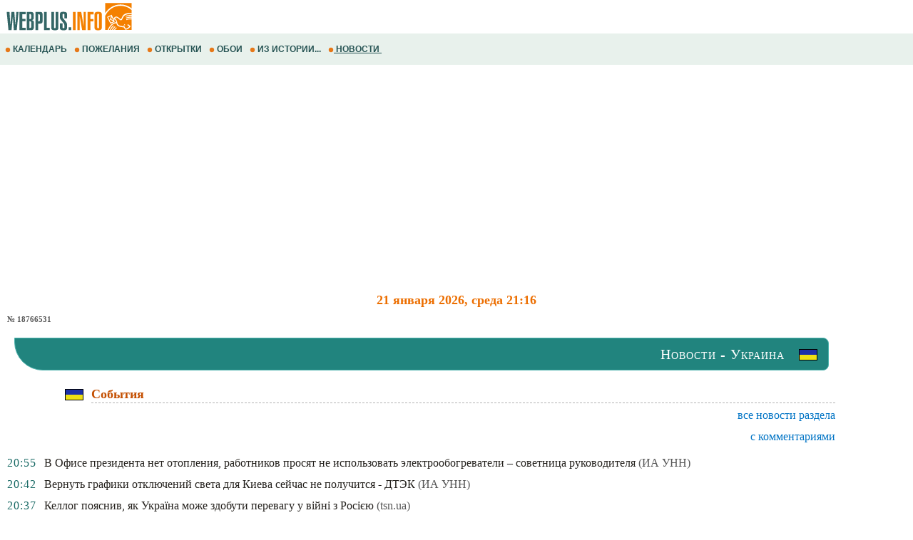

--- FILE ---
content_type: text/html; windows-1251; charset=WINDOWS-1251
request_url: https://m.webplus.info/index.php?page=37&news_block=1_1_24_n18766531&tnb=%CF%FF%F2%E5%F0%FB%F5%20%F0%EE%F1%F1%E8%E9%F1%EA%E8%F5%20%EE%EA%EA%F3%EF%E0%ED%F2%EE%E2%20%EF%EE%E4%EE%E7%F0%E5%E2%E0%FE%F2%20%E2%20%F0%E0%F1%F1%F2%F0%E5%EB%E5%20%E0%E2%F2%EE%EC%EE%E1%E8%EB%E5%E9%20%F1%20%EB%FE%E4%FC%EC%E8%20%E2%20%C3%EE%F1%F2%EE%EC%E5%EB%E5
body_size: 16602
content:
<!doctype html><html xml:lang="ru" lang="ru">
<head>
<script>(function(w,d,s,l,i){w[l]=w[l]||[];w[l].push({'gtm.start':
	new Date().getTime(),event:'gtm.js'});var f=d.getElementsByTagName(s)[0],
	j=d.createElement(s),dl=l!='dataLayer'?'&l='+l:'';j.async=true;j.src=
	'https://www.googletagmanager.com/gtm.js?id='+i+dl;f.parentNode.insertBefore(j,f);
	})(window,document,'script','dataLayer','GTM-NV79TD2');</script>
<script async src="https://pagead2.googlesyndication.com/pagead/js/adsbygoogle.js?client=ca-pub-9118409649937553" crossorigin="anonymous"></script>
<script>
  (adsbygoogle = window.adsbygoogle || []).push({
    google_ad_client: "ca-pub-9118409649937553",
    enable_page_level_ads: true
  });
</script>
  <meta http-equiv='Content-Type' content='text/html; charset=windows-1251'>
  <meta name='description' content="Пятерых российских оккупантов подозревают в расстреле автомобилей с людьми в Гостомеле. tsn.ua. № 18766531. tsn.ua Свежие новости России и Украины на одной странице. Христианские открытки, пожелания и поздравления, календарь праздников и событий. История искусств. Библиотека. Статьи. Каталог сайтов с возможностью добавить сайт. Обои, картинки и фото на рабочий стол.">
  <meta name='keywords' content="Пятерых российских оккупантов подозревают в расстреле автомобилей с людьми в Гостомеле tsn.ua 18766531 tsn.ua свежие новости Россия Украина открытка новые свежие пожелание поздравление памятный день календарь праздник событие история искусство библиотека статьи читать скачать каталог сайт добавить обои картинки фото рабочий стол">
  <meta name='Creation_Date' content='2026-01-21 21:16:55'>
  <link rel='canonical' href='https://webplus.info/index.php?page=37&news_block=1_1_24_n18766531&tnb=%CF%FF%F2%E5%F0%FB%F5%20%F0%EE%F1%F1%E8%E9%F1%EA%E8%F5%20%EE%EA%EA%F3%EF%E0%ED%F2%EE%E2%20%EF%EE%E4%EE%E7%F0%E5%E2%E0%FE%F2%20%E2%20%F0%E0%F1%F1%F2%F0%E5%EB%E5%20%E0%E2%F2%EE%EC%EE%E1%E8%EB%E5%E9%20%F1%20%EB%FE%E4%FC%EC%E8%20%E2%20%C3%EE%F1%F2%EE%EC%E5%EB%E5' />
  
  <meta name='viewport' content='width=device-width, initial-scale=1.0, minimum-scale=1.0'/>
  <meta name='viewport' content='width=device-width, user-scalable=yes, initial-scale=1.0, minimum-scale=1.0'/>
  <meta name='generator' content='WEBplus.INFO 2.02m'>
  <title>Новости WEBPLUS.INFO - Всегда свежие новости :: Пятерых российских оккупантов подозревают в расстреле автомобилей с людьми в Гостомеле :: tsn.ua :: № 18766531 :: tsn.ua</title>
  <link rel="icon" href="https://m.webplus.info/favicon.ico" type="image/x-icon" /><link rel="shortcut icon" href="https://m.webplus.info/favicon.ico" type="image/ico" />
  
<style>


body{margin:0;padding:0;background-color: White;}
img{width:auto;height:auto;vertical-align: middle;border:0;}
A.wpiMenu1 {
text-decoration: none;
color: #265353;
font-family: Helvetica,verdana,arial,tahoma,sans-serif;
font-size: 12px;
font-weight: bold;
display: block;
float: left;
margin-left: 7px;
cursor: auto;
line-height: 34px;}
A.wpiMenu1:HOVER {text-decoration: underline;}
.isvg{width:8px;}
.ilsvg{width:187px;}

.adsfswpi{ width: 100%; height: 300px; }
.Rs00{margin-top:10px;font-family:verdana;font-size:10px;color:#414548}
.Rs01{text-align:center;font-size:18px;color:#EC6E00;margin:20px 10px 0px 10px}
.rS2{font-family:verdana;font-size:16px;color:#414548;margin: 20px 0px 0px 0px;line-height: 24px;padding:0;border-spacing:0;border-width:0;}
.rS3{font-family:verdana;font-variant:small-caps;font-size:14px;font-weight:bold;color:#ffffff;border: 1px solid #4DB3AD;border-radius: 0px 8px 8px 40px; color: #ffffff; width: 100%;padding:0;border-spacing:0;border-width:1px;margin-left:auto;background-color: #21847e;}
.rS4{padding: 10px 10px 10px 17px;margin: 0px; font-family: verdana; font-size: 20px; font-weight: 500; letter-spacing: 1px;}
.rS5{padding-left:10px;padding-right:10px;padding-top:10px}
.rS6{font-family:verdana;font-size:16px;margin: 10px 0px 7px 0px;padding:0;border-spacing:0;border-width:0;width: 100%;}
.rS7{font-size:18px;margin:0px;color:#c44f01;vertical-align:top;border-bottom: 1px dashed #b2b2b2;}
a.rS8{color:#0074c5;text-decoration:none;line-height: 30px;}
a.rS8:hover{text-decoration:underline}
.rS9{color:#575757;font-size:9px;letter-spacing:0px}
.rS10{color:#196A65;letter-spacing:1px;padding-left:10px;vertical-align:top}
.rS11{padding-left:10px;padding-right:10px;padding-bottom:5px;vertical-align:top;}
.rS14{width:10%;text-align:right;padding-right:10px}
a.rS12{color:#24211d;text-decoration:none}
a.rS12:hover{text-decoration:underline}
a.rS13{color:#575757;text-decoration:none}
a.rS13:hover{text-decoration:underline}
.mrN_1{margin:20px 0px;width: 100%; border-collapse: collapse; table-layout: fixed;padding:0;border-spacing:0;border-width:0;background-color: #FDFCF7;}
.mrN_6{font-family:verdana;font-size:11px;margin: 20px 0px 0px 0px;padding:0;border-spacing:0;border-width:0;background-color: #FDFCF7;}
.mrN_2{font-family: verdana;font-variant: small-caps;font-size: 14px;font-weight: bold;color: #ffffff;border: 1px solid #FFFFFF;border-radius: 0px 8px 8px 40px;color: #ffffff;width: 100%;padding:0;border-spacing:0;border-width:1px;margin-left:auto;background-color: #2DB76B;}
.mrN_3{padding: 10px 10px 10px 17px;margin: 0px;font-family: verdana;font-size: 20px;font-weight: 500;letter-spacing: 1px;text-align: right;}
.mrN_4{padding: 10px 20px 0px 20px;}
.mrN_5{font-family:verdana;font-size:16px;color:#414548}
.mrN_6C{display: inline-block;margin: 10px 5px 0px 10px;}
a.S9r{border-left: 15px solid #CADAD1;color:#414548;text-decoration:none}
a.S9r:hover{border-left: 15px solid #64A89D;color:#235aa6;text-decoration:underline}
a.S9S{border-left: 15px solid #e67818;color:#e67818;text-decoration:underline}
.isvgApp{width: 20px;}
</style>

</head>

<BODY><noscript><iframe src="https://www.googletagmanager.com/ns.html?id=GTM-NV79TD2" height="0" width="0" style="display:none;visibility:hidden"></iframe></noscript>



<TABLE style='padding:0;border-spacing:0;border-width:0;width: 100%;'>
<TBODY>
<TR><TD><A href="//m.webplus.info"><IMG width=187 height=46 class=ilsvg alt="Открытки и пожелания, календарь праздников и события, история и библиотека, каталог сайтов от webplus.info" src="data:image/svg+xml;charset=utf8,%3Csvg%20xmlns='http://www.w3.org/2000/svg'%20width='1601'%20height='387'%20viewBox='0%200%201601%20387.026'%20shape-rendering='geometricPrecision'%20text-rendering='geometricPrecision'%20image-rendering='optimizeQuality'%20fill-rule='evenodd'%20clip-rule='evenodd'%3E%3Cpath%20fill='%23fff'%20d='M-.0027-.0001h1601.01v387.026H-.0027z'/%3E%3Cpath%20d='M1572.28%2028.6483V93.203c-36.9319-29.777-83.296-47.5145-133.648-47.5145-77.8326%200-146.15%2042.3713-184.785%20106.12v-123.16h318.433zm-87.6612%20255.901l10.918%207.1813-3.8728%206.5-11.0661-6.9723%204.0209-6.709zm-7.323%2011.0525l10.979%207.0756-3.8217%206.5329-11.1334-6.873%203.9761-6.7355zm-108.229-41.1505h-.0016l-52.3055%2025.01-39.6167-82.8477%2055.052-26.1916.49%201.1175.0664-.1753.5923%201.6754%2020.32%2046.3121c32.0295-62.7224%2076.94%203.2012%2086.2378%203.973%2021.4582%201.7698%202.8058-86.7415%20132.13-72.8528v12.584c-119.791-9.9951-98.56%2069.806-125.437%2073.8941-25.556%203.8873-51.0207-61.171-79.6313-19.922%2063.8127%2033.7347-12.892%2085.6351%20116.709%2093.9091l19.0127%2028.5522c12.511-4.1826%2027.3147-11.5296%2039.7873-27.606l-22.9559-17.0747%208.0139-10.3256%2032.0424%2023.5115c-8.4581%2018.2842-25.508%2036.6773-61.5953%2045.3651-6.657-9.5916-15.1943-20.9323-21.8537-30.5263-75.3695-6.1766-83.405-27.602-86.7334-49.9128-40.1955.8814-71.4062%2033.9892-91.5612%2081.6118h12.5126c11.1646-22.6253%2023.9838-42.8748%2041.5019-56.3456%202.7096%202.0621%205.4217%204.1266%208.1346%206.1903-14.8437%2010.661-26.707%2028.9357-37.4146%2050.1553h12.118c9.5796-17.2676%2020.6097-32.446%2034.6761-43.2614%202.7153%202.0653%205.4202%204.1314%208.1331%206.1983-11.688%208.3948-21.5286%2021.5094-30.4094%2037.0632h11.8722c7.8585-12.2084%2016.769-22.9015%2027.4171-31.089%202.7217%202.0605%205.4306%204.1345%208.1363%206.1934-8.4901%206.0974-16.0076%2014.6844-22.8895%2024.8956h200.663v-128.432c-24.6002-.7356-47.2367%201.0343-64.2898%209.9342-.4379-3.4557-.8774-6.9227-1.3248-10.3857%2019.2808-9.2618%2041.842-11.3679%2065.6146-10.8388v-8.7806c-25.8001-.9767-49.6278.5579-67.3957%209.83-.4403-3.454-.887-6.9226-1.3225-10.3848%2020.1142-9.6684%2043.8082-11.5344%2068.7181-10.7555v-10.116c-26.9496-1.2087-51.9508.0745-70.4056%209.7038-.4354-3.4686-.8821-6.9236-1.3232-10.3905%2020.9243-10.0527%2045.719-11.6681%2071.7288-10.6418v-59.566c-35.711-32.4915-82.4659-52.187-133.648-52.187-82.0857%200-152.799%2050.6556-184.785%20123.518v169.493h30.1452l.229-.2882c10.6834-23.7941%2039.9352-90.615%20103.311-94.2701-2.424-13.9527-7.7937-27.161-31.8424-36.0105l13.3772%2030.4862v.0016zm-12.8272-5.4026l-45.7454-19.2632%2016.881-44.3109-.3907-.8605-35.7687%2017.1459%2030.94%2063.358%2034.0838-16.0692zm-22.3564-49.2892l-9.2321%2025.1717%2025.7073%2010.9821-16.4751-36.1538zm48.9818%208.6054c2.64%200%204.7838%202.331%204.7838%205.2065%200%202.8762-2.1437%205.2088-4.7838%205.2088-2.64%200-4.7822-2.3326-4.7822-5.2088%200-2.8754%202.1422-5.2065%204.7822-5.2065z'%20fill='%23f48000'/%3E%3Cg%20fill-rule='nonzero'%3E%3Cpath%20d='M187.599%20136.352h26.575l-22.2883%20220.025h-35.1476l-10.8588-164.304h-.5724l-15.7154%20164.304H92.7301l-21.146-220.025h33.8611l9.8582%20159.161%2012.8592-159.161h35.1468l11.4311%20159.161h.8573l12.0011-159.161zm111.442%20220.025h-73.7228V136.352h73.7228v28.2889h-40.5757v56.292h38.5761v28.2889h-38.5761v78.8669h40.5757v28.2889zm46.2913-107.441v81.1515h7.6192c8.8103%200%2013.2403-5.714%2013.2403-17.1451v-45.719c0-12.1924-4.715-18.2874-14.0976-18.2874h-6.7619zm20.0021%20107.441h-52.0069V136.352h47.1486c14.2881%200%2024.003%202.9514%2029.1462%208.8575%204.5733%205.525%206.8579%2015.621%206.8579%2030.2893v30.2901c0%209.7149-1.6675%2016.5255-5%2020.4304-3.3348%203.9049-9.7636%206.8107-19.288%208.7143%209.715%201.5257%2016.5256%204.9054%2020.4305%2010.1455%203.9048%205.2376%205.8588%2012.9057%205.8588%2023.0016v45.7198c0%2023.8117-6.0005%2037.433-18.0016%2040.8623-4.0017%201.1423-9.0504%201.7146-15.1455%201.7146zm-20.0021-194.88v61.7218h8.0002c8.001%200%2012.0019-5.7156%2012.0019-17.1451v-29.1462c0-10.2872-3.9048-15.4304-11.7161-15.4304h-8.286zm104.87%203.1436v85.1532h10.0014c4.7622%200%207.7152-1.7147%208.8575-5.144.5724-1.5234.8574-5.3338.8574-11.4311v-51.7195c0-6.095-.285-9.9054-.8574-11.4295-1.1423-3.62-4.0953-5.429-8.8575-5.429h-10.0014zm0%20191.737h-32.8605v-220.025h52.5768c7.239%200%2012.9545.5707%2017.1451%201.7146%207.4294%201.9036%2012.1916%207.6192%2014.2881%2017.1451%201.1423%204.5709%201.7139%2012.572%201.7139%2024.003v56.0054c0%2014.859-1.4762%2025.1925-4.4292%2031.0026-2.953%205.8125-8.4293%209.3827-16.4295%2010.7163-4.1922.7621-14.8605%201.144-32.0048%201.144v78.2944zm102.871-220.025v191.737h34.8602v28.2889h-68.0073v-220.025h33.1471zm106.298%200h32.8605v188.88c0%205.5226-.4763%2010.3809-1.4297%2014.573-1.7139%208.0003-7.239%2013.4293-16.5728%2016.2879-5.5242%201.5233-13.8118%202.2846-24.8595%202.2846-24.1935%200-37.8132-6.1919-40.863-18.5724-1.1424-4.7638-1.714-9.6204-1.714-14.5731v-188.88h32.8621v184.306c0%204.382.4755%207.335%201.4273%208.8591%201.5242%202.0941%204.286%203.142%208.2876%203.142%206.6666%200%2010.0014-3.9993%2010.0014-12.0011v-184.306zm50.863%20138.302h32.5747v49.1483c0%203.8103.7629%206.239%202.287%207.287%201.5234%201.0478%204.286%201.5705%208.2852%201.5705%204.0009%200%206.7162-.5227%208.1443-1.5706%201.4289-1.0478%202.143-3.4766%202.143-7.287v-26.2891c0-6.2864-1.1424-11.6201-3.4294-16.0012-1.5234-3.0475-3.8104-6.5721-6.8579-10.5738-.9518-1.3329-7.8097-9.715-20.5737-25.1453-8.952-10.8588-15.0494-19.4313-18.2874-25.717-2.857-5.525-4.2859-13.7157-4.2859-24.5736v-27.7181c0-13.9071%203.9049-23.2401%2011.7161-28.0023%205.9045-3.6199%2016.3822-5.4306%2031.4308-5.4306%2024.384%200%2038.1951%206.191%2041.4347%2018.574%201.1423%204.1906%201.7147%209.5243%201.7147%2016.0028v44.575h-32.8621v-44.575c0-3.8104-.714-6.2407-2.143-7.287-1.428-1.0478-4.1433-1.5722-8.1442-1.5722-3.9993%200-6.7619.5244-8.2852%201.5722-1.5242%201.0463-2.287%203.4766-2.287%207.287v25.4303c0%205.1432%201.2383%209.9054%203.7143%2014.288%201.1439%202.0958%203.4293%205.3338%206.8579%209.715a2347.7247%202347.7247%200%200120.2887%2025.1452c9.1449%2011.2406%2015.1455%2019.8132%2018.0024%2025.7177%203.238%206.4777%204.8582%2015.0502%204.8582%2025.717v30.0034c0%2013.9071-3.9064%2023.2417-11.7161%2028.004-5.9069%203.6198-16.3838%205.429-31.4332%205.429-24.3824%200-38.1943-6.192-41.4331-18.5725-1.1423-4.1922-1.7139-9.526-1.7139-16.0028v-49.1483zm104.345%2047.7194h31.1467v34.0044h-31.1467V322.374z'%20fill='%23346666'/%3E%3Cpath%20d='M899.684%20356.378h-33.1471V136.353h33.1471v220.025zm95.4868-49.1483v-170.877h26.86v220.025h-44.5766l-30.0019-176.306v176.306h-26.8616v-220.025h46.2913l28.2889%20170.877zm81.1059%2049.1483h-33.1471V136.353h72.2948v28.8596h-39.1477v56.2928h37.4338v28.8596h-37.4338v106.013zm50.0056-187.45c0-14.0976%203.9048-23.6236%2011.7161-28.5762%206.095-3.9993%2016.6672-6.0005%2031.7182-6.0005%2024.1911%200%2038.0982%206.191%2041.7181%2018.574%201.144%204.0009%201.7139%209.3338%201.7139%2016.0028v154.874c0%206.6673-.57%2012.0019-1.7139%2016.0028-3.6199%2012.3805-17.5269%2018.5724-41.7181%2018.5724-15.051%200-25.6232-1.9997-31.7182-6.0006-7.8113-4.9527-11.7161-14.477-11.7161-28.5746v-154.874zm53.7208%20154.874V168.928c0-3.8104-.7156-6.2407-2.143-7.287-1.4296-1.0478-4.1441-1.5721-8.1434-1.5721-4.0017%200-6.7634.5243-8.2876%201.5722-1.5242%201.0462-2.2862%203.4765-2.2862%207.2869v154.874c0%203.8104.762%206.2391%202.2862%207.287%201.5241%201.0478%204.2859%201.5705%208.2876%201.5705%203.9993%200%206.7138-.5227%208.1435-1.5705%201.4272-1.0479%202.1429-3.4766%202.1429-7.287z'%20fill='%23f48000'/%3E%3C/g%3E%3C/svg%3E"></A></TD></TR>
<TR><TD style="padding: 5px 0px 5px 0px;background-color: #E8F1EC;">
<A class=wpiMenu1 href="index.php?page=5"><img src="data:image/svg+xml;charset=utf8,%3Csvg%20xmlns='http://www.w3.org/2000/svg'%20width='100'%20height='100'%3E%3Ccircle%20cx='50'%20cy='50'%20r='40'%20fill='%23e67818'/%3E%3C/svg%3E" width=8 height=8 class=isvg alt="Свежий календарь праздников и событий">&nbsp;КАЛЕНДАРЬ&nbsp;</A>
<A class=wpiMenu1 href="index.php?page=28"><img src="data:image/svg+xml;charset=utf8,%3Csvg%20xmlns='http://www.w3.org/2000/svg'%20width='100'%20height='100'%3E%3Ccircle%20cx='50'%20cy='50'%20r='40'%20fill='%23e67818'/%3E%3C/svg%3E" width=8 height=8 class=isvg alt="Каталог пожеланий и поздравлений">&nbsp;ПОЖЕЛАНИЯ&nbsp;</A>
<A class=wpiMenu1 href="index.php?page=50"><img src="data:image/svg+xml;charset=utf8,%3Csvg%20xmlns='http://www.w3.org/2000/svg'%20width='100'%20height='100'%3E%3Ccircle%20cx='50'%20cy='50'%20r='40'%20fill='%23e67818'/%3E%3C/svg%3E" width=8 height=8 class=isvg alt="Открытки">&nbsp;ОТКРЫТКИ&nbsp;</A>
<A class=wpiMenu1 href="index.php?page=64"><img src="data:image/svg+xml;charset=utf8,%3Csvg%20xmlns='http://www.w3.org/2000/svg'%20width='100'%20height='100'%3E%3Ccircle%20cx='50'%20cy='50'%20r='40'%20fill='%23e67818'/%3E%3C/svg%3E" width=8 height=8 class=isvg alt="Красивые обои на рабочий стол">&nbsp;ОБОИ&nbsp;</A>
<A class=wpiMenu1 href="index.php?page=48"><img src="data:image/svg+xml;charset=utf8,%3Csvg%20xmlns='http://www.w3.org/2000/svg'%20width='100'%20height='100'%3E%3Ccircle%20cx='50'%20cy='50'%20r='40'%20fill='%23e67818'/%3E%3C/svg%3E" width=8 height=8 class=isvg alt="Исторические очерки">&nbsp;ИЗ ИСТОРИИ...&nbsp;</A>
<A class=wpiMenu1 href="index.php?page=37" style="text-decoration: underline;"><img src="data:image/svg+xml;charset=utf8,%3Csvg%20xmlns='http://www.w3.org/2000/svg'%20width='100'%20height='100'%3E%3Ccircle%20cx='50'%20cy='50'%20r='40'%20fill='%23e67818'/%3E%3C/svg%3E" width=8 height=8 class=isvg alt="Все новости">&nbsp;НОВОСТИ&nbsp;</A>
</TD></TR></TBODY></TABLE>

<script src="//pagead2.googlesyndication.com/pagead/js/adsbygoogle.js" defer></script>
<!-- m_webplus_top -->
<ins class="adsbygoogle adsfswpi"
     style="display:block;margin-top:20px;"
     data-ad-client="ca-pub-9118409649937553"
     data-ad-slot="1211068891"
     data-ad-format="auto"></ins>
<script>
(adsbygoogle = window.adsbygoogle || []).push({});
</script>

<H1 class=Rs01>21 января 2026, среда 21:16</H1>
<div style='font-size:11px;font-weight:bold;color:#575757;margin:10px;'>№ 18766531</div>
<table class=rS2><tr><td colspan=2 style="padding: 0px 20px;text-align:right;"><table class=rS3>
<tr><td style="padding:0;text-align:right;"><H2 class=rS4>Новости - Украина</H2></td><td style="padding: 0px 15px 0px 10px;text-align:right;width:26px;"><img src='//webplus.info/images/wpi.images/ico_ua.gif' alt='Новости - Украина' width=26 height=16></td></tr></table></td></tr><tr><td colspan=2 class=rS5><table class=rS6><tr><td class=rS14><img src='//webplus.info/images/wpi.images/ico_ua.gif' alt='Новости - Украина - События' width=26 height=16></td><td><H3 class=rS7>События</H3></td></tr><tr><td colspan=2 style='text-align:right;width:100%;'><a class=rS8 href='//m.webplus.info/index.php?page=37&news_block=1_1_all'>все новости раздела</a><br><a class=rS8 href='//m.webplus.info/index.php?page=37&news_block=1_1_allcommentary'>с комментариями</a></td></tr></table></td></tr><tr><td class=rS10>20:55</td><td class=rS11><a href='//m.webplus.info/index.php?page=37&news_block=1_1_n20205439&tnb=%C2%20%CE%F4%E8%F1%E5%20%EF%F0%E5%E7%E8%E4%E5%ED%F2%E0%20%ED%E5%F2%20%EE%F2%EE%EF%EB%E5%ED%E8%FF%2C%20%F0%E0%E1%EE%F2%ED%E8%EA%EE%E2%20%EF%F0%EE%F1%FF%F2%20%ED%E5%20%E8%F1%EF%EE%EB%FC%E7%EE%E2%E0%F2%FC%20%FD%EB%E5%EA%F2%F0%EE%EE%E1%EE%E3%F0%E5%E2%E0%F2%E5%EB%E8%20%96%20%F1%EE%E2%E5%F2%ED%E8%F6%E0%20%F0%F3%EA%EE%E2%EE%E4%E8%F2%E5%EB%FF#read' class=rS12>В Офисе президента нет отопления, работников просят не использовать электрообогреватели – советница руководителя</a> <a href='//m.webplus.info/index.php?page=37&news_block=1_1_35_n20205439&tnb=%C2%20%CE%F4%E8%F1%E5%20%EF%F0%E5%E7%E8%E4%E5%ED%F2%E0%20%ED%E5%F2%20%EE%F2%EE%EF%EB%E5%ED%E8%FF%2C%20%F0%E0%E1%EE%F2%ED%E8%EA%EE%E2%20%EF%F0%EE%F1%FF%F2%20%ED%E5%20%E8%F1%EF%EE%EB%FC%E7%EE%E2%E0%F2%FC%20%FD%EB%E5%EA%F2%F0%EE%EE%E1%EE%E3%F0%E5%E2%E0%F2%E5%EB%E8%20%96%20%F1%EE%E2%E5%F2%ED%E8%F6%E0%20%F0%F3%EA%EE%E2%EE%E4%E8%F2%E5%EB%FF#read' class=rS13>(ИА УНН)</a></td></tr><tr><td class=rS10>20:42</td><td class=rS11><a href='//m.webplus.info/index.php?page=37&news_block=1_1_n20205423&tnb=%C2%E5%F0%ED%F3%F2%FC%20%E3%F0%E0%F4%E8%EA%E8%20%EE%F2%EA%EB%FE%F7%E5%ED%E8%E9%20%F1%E2%E5%F2%E0%20%E4%EB%FF%20%CA%E8%E5%E2%E0%20%F1%E5%E9%F7%E0%F1%20%ED%E5%20%EF%EE%EB%F3%F7%E8%F2%F1%FF%20-%20%C4%D2%DD%CA#read' class=rS12>Вернуть графики отключений света для Киева сейчас не получится - ДТЭК</a> <a href='//m.webplus.info/index.php?page=37&news_block=1_1_35_n20205423&tnb=%C2%E5%F0%ED%F3%F2%FC%20%E3%F0%E0%F4%E8%EA%E8%20%EE%F2%EA%EB%FE%F7%E5%ED%E8%E9%20%F1%E2%E5%F2%E0%20%E4%EB%FF%20%CA%E8%E5%E2%E0%20%F1%E5%E9%F7%E0%F1%20%ED%E5%20%EF%EE%EB%F3%F7%E8%F2%F1%FF%20-%20%C4%D2%DD%CA#read' class=rS13>(ИА УНН)</a></td></tr><tr><td class=rS10>20:37</td><td class=rS11><a href='//m.webplus.info/index.php?page=37&news_block=1_1_n20205429&tnb=%CA%E5%EB%EB%EE%E3%20%EF%EE%FF%F1%ED%E8%E2%2C%20%FF%EA%A0%D3%EA%F0%E0%BF%ED%E0%20%EC%EE%E6%E5%20%E7%E4%EE%E1%F3%F2%E8%20%EF%E5%F0%E5%E2%E0%E3%F3%20%F3%A0%E2%B3%E9%ED%B3%20%E7%A0%D0%EE%F1%B3%BA%FE#read' class=rS12>Келлог пояснив, як Україна може здобути перевагу у війні з Росією</a> <a href='//m.webplus.info/index.php?page=37&news_block=1_1_24_n20205429&tnb=%CA%E5%EB%EB%EE%E3%20%EF%EE%FF%F1%ED%E8%E2%2C%20%FF%EA%A0%D3%EA%F0%E0%BF%ED%E0%20%EC%EE%E6%E5%20%E7%E4%EE%E1%F3%F2%E8%20%EF%E5%F0%E5%E2%E0%E3%F3%20%F3%A0%E2%B3%E9%ED%B3%20%E7%A0%D0%EE%F1%B3%BA%FE#read' class=rS13>(tsn.ua)</a></td></tr><tr><td class=rS10>20:28</td><td class=rS11><a href='//m.webplus.info/index.php?page=37&news_block=1_1_n20205415&tnb=%C3%EE%F1%F3%E4%E0%F0%F1%F2%E2%EE%20%EF%F0%E5%E4%EE%F1%F2%E0%E2%E8%F2%20%E3%F0%E0%ED%F2%FB%20%E4%EE%203%20000%20%E3%F0%ED%20%ED%E0%20%26quot%3B%E7%E8%EC%ED%E5%E5%20%EF%EE%F1%F2%F3%EF%EB%E5%ED%E8%E5%26quot%3B%20%E4%EB%FF%20%EF%F0%E8%EE%F0%E8%F2%E5%F2%ED%FB%F5%20%EA%E0%F2%E5%E3%EE%F0%E8%E9%20%E0%E1%E8%F2%F3%F0%E8%E5%ED%F2%EE%E2#read' class=rS12>Государство предоставит гранты до 3 000 грн на &quot;зимнее поступление&quot; для приоритетных категорий абитуриентов</a> <a href='//m.webplus.info/index.php?page=37&news_block=1_1_35_n20205415&tnb=%C3%EE%F1%F3%E4%E0%F0%F1%F2%E2%EE%20%EF%F0%E5%E4%EE%F1%F2%E0%E2%E8%F2%20%E3%F0%E0%ED%F2%FB%20%E4%EE%203%20000%20%E3%F0%ED%20%ED%E0%20%26quot%3B%E7%E8%EC%ED%E5%E5%20%EF%EE%F1%F2%F3%EF%EB%E5%ED%E8%E5%26quot%3B%20%E4%EB%FF%20%EF%F0%E8%EE%F0%E8%F2%E5%F2%ED%FB%F5%20%EA%E0%F2%E5%E3%EE%F0%E8%E9%20%E0%E1%E8%F2%F3%F0%E8%E5%ED%F2%EE%E2#read' class=rS13>(ИА УНН)</a></td></tr><tr><td class=rS10>20:14</td><td class=rS11><a href='//m.webplus.info/index.php?page=37&news_block=1_1_n20205400&tnb=%D9%EE%20%E2%B3%E4%E1%F3%E2%E0%BA%F2%FC%F1%FF%20%E7%20%B3%ED%F2%E5%F0%ED%E5%F2%EE%EC%20%F3%20%CA%E8%BA%E2%B3%20-%20%EF%EE%E4%F0%EE%E1%E8%F6%B3#read' class=rS12>Що відбувається з інтернетом у Києві - подробиці</a> <a href='//m.webplus.info/index.php?page=37&news_block=1_1_24_n20205400&tnb=%D9%EE%20%E2%B3%E4%E1%F3%E2%E0%BA%F2%FC%F1%FF%20%E7%20%B3%ED%F2%E5%F0%ED%E5%F2%EE%EC%20%F3%20%CA%E8%BA%E2%B3%20-%20%EF%EE%E4%F0%EE%E1%E8%F6%B3#read' class=rS13>(tsn.ua)</a></td></tr><tr><td colspan=2 class=rS5><table class=rS6><tr><td class=rS14><img src='//webplus.info/images/wpi.images/ico_ua.gif' alt='Новости - Украина - Политика' width=26 height=16></td><td><H3 class=rS7>Политика</H3></td></tr><tr><td colspan=2 style='text-align:right;width:100%;'><a class=rS8 href='//m.webplus.info/index.php?page=37&news_block=1_2_all'>все новости раздела</a><br><a class=rS8 href='//m.webplus.info/index.php?page=37&news_block=1_2_allcommentary'>с комментариями</a></td></tr></table></td></tr><tr><td class=rS10>20:43</td><td class=rS11><a href='//m.webplus.info/index.php?page=37&news_block=1_2_n20205430&tnb=%D3%EA%F0%E0%E8%ED%E0%20%EF%EE%EB%F3%F7%E8%F2%20%F0%E0%F1%F8%E8%F0%E5%ED%ED%FB%E9%20%E4%EE%F1%F2%F3%EF%20%EA%20%F0%E0%E7%E2%E5%E4%FB%E2%E0%F2%E5%EB%FC%ED%FB%EC%20%F1%EF%F3%F2%ED%E8%EA%EE%E2%FB%EC%20%E4%E0%ED%ED%FB%EC%3A%20%F7%F2%EE%20%FD%F2%EE%20%E4%E0%F1%F2#read' class=rS12>Украина получит расширенный доступ к разведывательным спутниковым данным: что это даст</a> <a href='//m.webplus.info/index.php?page=37&news_block=1_2_13_n20205430&tnb=%D3%EA%F0%E0%E8%ED%E0%20%EF%EE%EB%F3%F7%E8%F2%20%F0%E0%F1%F8%E8%F0%E5%ED%ED%FB%E9%20%E4%EE%F1%F2%F3%EF%20%EA%20%F0%E0%E7%E2%E5%E4%FB%E2%E0%F2%E5%EB%FC%ED%FB%EC%20%F1%EF%F3%F2%ED%E8%EA%EE%E2%FB%EC%20%E4%E0%ED%ED%FB%EC%3A%20%F7%F2%EE%20%FD%F2%EE%20%E4%E0%F1%F2#read' class=rS13>(УНИАН)</a></td></tr><tr><td class=rS10>20:40</td><td class=rS11><a href='//m.webplus.info/index.php?page=37&news_block=1_2_n20205428&tnb=%D1%EA%B3%EB%FC%EA%E8%20%EA%EE%F8%F2%F3%E2%E0%F2%E8%EC%F3%F2%FC%20%D3%EA%F0%E0%BF%ED%B3%20%E2%E8%E1%EE%F0%E8%20%B3%20%F5%F2%EE%20%E7%E0%20%ED%E8%F5%20%E7%E0%EF%EB%E0%F2%E8%F2%FC%3A%20%F3%20%D0%E0%E4%B3%20%E2%B3%E4%EF%EE%E2%B3%EB%E8#read' class=rS12>Скільки коштуватимуть Україні вибори і хто за них заплатить: у Раді відповіли</a> <a href='//m.webplus.info/index.php?page=37&news_block=1_2_24_n20205428&tnb=%D1%EA%B3%EB%FC%EA%E8%20%EA%EE%F8%F2%F3%E2%E0%F2%E8%EC%F3%F2%FC%20%D3%EA%F0%E0%BF%ED%B3%20%E2%E8%E1%EE%F0%E8%20%B3%20%F5%F2%EE%20%E7%E0%20%ED%E8%F5%20%E7%E0%EF%EB%E0%F2%E8%F2%FC%3A%20%F3%20%D0%E0%E4%B3%20%E2%B3%E4%EF%EE%E2%B3%EB%E8#read' class=rS13>(tsn.ua)</a></td></tr><tr><td class=rS10>20:35</td><td class=rS11><a href='//m.webplus.info/index.php?page=37&news_block=1_2_n20205422&tnb=%C2%20%C2%D1%D3%20%EF%EE%EA%E0%E7%E0%EB%E8%2C%20%EA%E0%EA%20%F1%E1%E8%EB%E8%20%ED%EE%E2%FB%E9%20%F0%EE%F1%F1%E8%E9%F1%EA%E8%E9%20%E4%F0%EE%ED%20%F1%20%26quot%3B%EA%ED%FF%E6%E5%F1%EA%E8%EC%26quot%3B%20%ED%E0%E7%E2%E0%ED%E8%E5%EC#read' class=rS12>В ВСУ показали, как сбили новый российский дрон с &quot;княжеским&quot; названием</a> <a href='//m.webplus.info/index.php?page=37&news_block=1_2_13_n20205422&tnb=%C2%20%C2%D1%D3%20%EF%EE%EA%E0%E7%E0%EB%E8%2C%20%EA%E0%EA%20%F1%E1%E8%EB%E8%20%ED%EE%E2%FB%E9%20%F0%EE%F1%F1%E8%E9%F1%EA%E8%E9%20%E4%F0%EE%ED%20%F1%20%26quot%3B%EA%ED%FF%E6%E5%F1%EA%E8%EC%26quot%3B%20%ED%E0%E7%E2%E0%ED%E8%E5%EC#read' class=rS13>(УНИАН)</a></td></tr><tr><td class=rS10>19:55</td><td class=rS11><a href='//m.webplus.info/index.php?page=37&news_block=1_2_n20205392&tnb=%C2%B3%F2%EA%EE%F4%F4%20%F2%E0%A0%CA%F3%F8%ED%E5%F0%20%E2%E5%E7%F3%F2%FC%20%CF%F3%F2%B3%ED%F3%20%EF%F0%EE%BA%EA%F2%20%EC%E8%F0%F3%3A%20%E4%E5%F2%E0%EB%B3%20%E2%B3%E7%E8%F2%F3%20%E0%EC%E5%F0%E8%EA%E0%ED%F1%FC%EA%E8%F5%20%E4%E8%EF%EB%EE%EC%E0%F2%B3%E2%20%E4%EE%A0%D0%D4#read' class=rS12>Віткофф та Кушнер везуть Путіну проєкт миру: деталі візиту американських дипломатів до РФ</a> <a href='//m.webplus.info/index.php?page=37&news_block=1_2_24_n20205392&tnb=%C2%B3%F2%EA%EE%F4%F4%20%F2%E0%A0%CA%F3%F8%ED%E5%F0%20%E2%E5%E7%F3%F2%FC%20%CF%F3%F2%B3%ED%F3%20%EF%F0%EE%BA%EA%F2%20%EC%E8%F0%F3%3A%20%E4%E5%F2%E0%EB%B3%20%E2%B3%E7%E8%F2%F3%20%E0%EC%E5%F0%E8%EA%E0%ED%F1%FC%EA%E8%F5%20%E4%E8%EF%EB%EE%EC%E0%F2%B3%E2%20%E4%EE%A0%D0%D4#read' class=rS13>(tsn.ua)</a></td></tr><tr><td class=rS10>19:44</td><td class=rS11><a href='//m.webplus.info/index.php?page=37&news_block=1_2_n20205380&tnb=%C5%D1%20%E1%EB%EE%EA%E8%F0%F3%E5%F2%20%F2%EE%F0%E3%EE%E2%EE%E5%20%F1%EE%E3%EB%E0%F8%E5%ED%E8%E5%20%F1%20%D1%D8%C0%20%E2%20%E7%ED%E0%EA%20%EF%F0%EE%F2%E5%F1%F2%E0%20%EF%F0%EE%F2%E8%E2%20%C3%F0%E5%ED%EB%E0%ED%E4%E8%E8#read' class=rS12>ЕС блокирует торговое соглашение с США в знак протеста против Гренландии</a> <a href='//m.webplus.info/index.php?page=37&news_block=1_2_35_n20205380&tnb=%C5%D1%20%E1%EB%EE%EA%E8%F0%F3%E5%F2%20%F2%EE%F0%E3%EE%E2%EE%E5%20%F1%EE%E3%EB%E0%F8%E5%ED%E8%E5%20%F1%20%D1%D8%C0%20%E2%20%E7%ED%E0%EA%20%EF%F0%EE%F2%E5%F1%F2%E0%20%EF%F0%EE%F2%E8%E2%20%C3%F0%E5%ED%EB%E0%ED%E4%E8%E8#read' class=rS13>(ИА УНН)</a></td></tr><tr><td colspan=2 class=rS5><table class=rS6><tr><td class=rS14><img src='//webplus.info/images/wpi.images/ico_ua.gif' alt='Новости - Украина - Экономика' width=26 height=16></td><td><H3 class=rS7>Экономика</H3></td></tr><tr><td colspan=2 style='text-align:right;width:100%;'><a class=rS8 href='//m.webplus.info/index.php?page=37&news_block=1_3_all'>все новости раздела</a><br><a class=rS8 href='//m.webplus.info/index.php?page=37&news_block=1_3_allcommentary'>с комментариями</a></td></tr></table></td></tr><tr><td class=rS10>20:31</td><td class=rS11><a href='//m.webplus.info/index.php?page=37&news_block=1_3_n20205420&tnb=%D0%E0%F1%F5%EE%E4%FB%20%E3%EE%F1%E1%FE%E4%E6%E5%F2%E0%20%E2%202025%20%E3%EE%E4%F3%20%F0%E5%EA%EE%F0%E4%ED%EE%20%E2%FB%F0%EE%F1%EB%E8#read' class=rS12>Расходы госбюджета в 2025 году рекордно выросли</a> <a href='//m.webplus.info/index.php?page=37&news_block=1_3_70_n20205420&tnb=%D0%E0%F1%F5%EE%E4%FB%20%E3%EE%F1%E1%FE%E4%E6%E5%F2%E0%20%E2%202025%20%E3%EE%E4%F3%20%F0%E5%EA%EE%F0%E4%ED%EE%20%E2%FB%F0%EE%F1%EB%E8#read' class=rS13>(Korrespondent.Net)</a></td></tr><tr><td class=rS10>20:19</td><td class=rS11><a href='//m.webplus.info/index.php?page=37&news_block=1_3_n20205416&tnb=%D3%EA%F0%E0%E8%ED%E0%20%E8%20%D0%F3%EC%FB%ED%E8%FF%20%EF%EB%E0%ED%E8%F0%F3%FE%F2%20%EF%EE%F1%F2%F0%EE%E8%F2%FC%20%F1%EA%EE%F0%EE%F1%F2%ED%F3%FE%20%E4%EE%F0%EE%E3%F3#read' class=rS12>Украина и Румыния планируют построить скоростную дорогу</a> <a href='//m.webplus.info/index.php?page=37&news_block=1_3_70_n20205416&tnb=%D3%EA%F0%E0%E8%ED%E0%20%E8%20%D0%F3%EC%FB%ED%E8%FF%20%EF%EB%E0%ED%E8%F0%F3%FE%F2%20%EF%EE%F1%F2%F0%EE%E8%F2%FC%20%F1%EA%EE%F0%EE%F1%F2%ED%F3%FE%20%E4%EE%F0%EE%E3%F3#read' class=rS13>(Korrespondent.Net)</a></td></tr><tr><td class=rS10>19:40</td><td class=rS11><a href='//m.webplus.info/index.php?page=37&news_block=1_3_n20205379&tnb=%C2%20%D3%EA%F0%E0%E8%ED%E5%20%EE%F1%F2%E0%ED%E0%E2%EB%E8%E2%E0%FE%F2%F1%FF%20%E7%E0%E2%EE%E4%FB%20%EF%EE%20%EF%F0%EE%E8%E7%E2%EE%E4%F1%F2%E2%F3%20%EF%EE%E4%F1%EE%EB%ED%E5%F7%ED%EE%E3%EE%20%EC%E0%F1%EB%E0%3A%20%EA%E0%EA%20%FD%F2%EE%20%E2%EB%E8%FF%E5%F2%20%ED%E0%20%F6%E5%ED%F3%20%FD%F2%EE%E3%EE%20%EF%F0%EE%E4%F3%EA%F2%E0#read' class=rS12>В Украине останавливаются заводы по производству подсолнечного масла: как это влияет на цену этого продукта</a> <a href='//m.webplus.info/index.php?page=37&news_block=1_3_13_n20205379&tnb=%C2%20%D3%EA%F0%E0%E8%ED%E5%20%EE%F1%F2%E0%ED%E0%E2%EB%E8%E2%E0%FE%F2%F1%FF%20%E7%E0%E2%EE%E4%FB%20%EF%EE%20%EF%F0%EE%E8%E7%E2%EE%E4%F1%F2%E2%F3%20%EF%EE%E4%F1%EE%EB%ED%E5%F7%ED%EE%E3%EE%20%EC%E0%F1%EB%E0%3A%20%EA%E0%EA%20%FD%F2%EE%20%E2%EB%E8%FF%E5%F2%20%ED%E0%20%F6%E5%ED%F3%20%FD%F2%EE%E3%EE%20%EF%F0%EE%E4%F3%EA%F2%E0#read' class=rS13>(УНИАН)</a></td></tr><tr><td class=rS10>19:32</td><td class=rS11><a href='//m.webplus.info/index.php?page=37&news_block=1_3_n20205372&tnb=%C7%E0%F0%F3%E1%E5%E6%ED%E0%FF%20%F1%E2%E8%ED%E8%ED%E0%20%E2%FB%F2%E5%F1%ED%FF%E5%F2%20%F3%EA%F0%E0%E8%ED%F1%EA%F3%FE%3A%20%E8%EC%EF%EE%F0%F2%20%E2%E7%EB%E5%F2%E5%EB%20%E2%2013%20%F0%E0%E7#read' class=rS12>Зарубежная свинина вытесняет украинскую: импорт взлетел в 13 раз</a> <a href='//m.webplus.info/index.php?page=37&news_block=1_3_13_n20205372&tnb=%C7%E0%F0%F3%E1%E5%E6%ED%E0%FF%20%F1%E2%E8%ED%E8%ED%E0%20%E2%FB%F2%E5%F1%ED%FF%E5%F2%20%F3%EA%F0%E0%E8%ED%F1%EA%F3%FE%3A%20%E8%EC%EF%EE%F0%F2%20%E2%E7%EB%E5%F2%E5%EB%20%E2%2013%20%F0%E0%E7#read' class=rS13>(УНИАН)</a></td></tr><tr><td class=rS10>19:18</td><td class=rS11><a href='//m.webplus.info/index.php?page=37&news_block=1_3_n20205357&tnb=%C3%F0%E0%F4%E8%EA%E8%20%EE%F2%EA%EB%FE%F7%E5%ED%E8%E9%20%FD%EB%E5%EA%F2%F0%EE%FD%ED%E5%F0%E3%E8%E8%20%E2%20%F7%E5%F2%E2%E5%F0%E3%3A%20%EA%EE%E3%E4%E0%20%ED%E5%20%E1%F3%E4%E5%F2%20%F1%E2%E5%F2%E0%2022%20%FF%ED%E2%E0%F0%FF#read' class=rS12>Графики отключений электроэнергии в четверг: когда не будет света 22 января</a> <a href='//m.webplus.info/index.php?page=37&news_block=1_3_13_n20205357&tnb=%C3%F0%E0%F4%E8%EA%E8%20%EE%F2%EA%EB%FE%F7%E5%ED%E8%E9%20%FD%EB%E5%EA%F2%F0%EE%FD%ED%E5%F0%E3%E8%E8%20%E2%20%F7%E5%F2%E2%E5%F0%E3%3A%20%EA%EE%E3%E4%E0%20%ED%E5%20%E1%F3%E4%E5%F2%20%F1%E2%E5%F2%E0%2022%20%FF%ED%E2%E0%F0%FF#read' class=rS13>(УНИАН)</a></td></tr><tr><td colspan=2 class=rS5><table class=rS6><tr><td class=rS14><img src='//webplus.info/images/wpi.images/ico_ua.gif' alt='Новости - Украина - Происшествия' width=26 height=16></td><td><H3 class=rS7>Происшествия</H3></td></tr><tr><td colspan=2 style='text-align:right;width:100%;'><a class=rS8 href='//m.webplus.info/index.php?page=37&news_block=1_10_all'>все новости раздела</a><br><a class=rS8 href='//m.webplus.info/index.php?page=37&news_block=1_10_allcommentary'>с комментариями</a></td></tr></table></td></tr><tr><td class=rS10>19:05</td><td class=rS11><a href='//m.webplus.info/index.php?page=37&news_block=1_10_n20205344&tnb=%DD%EA%F1-%EC%FD%F0%F3%20%CE%E4%E5%F1%F1%FB%20%D2%F0%F3%F5%E0%ED%EE%E2%F3%20%EE%F2%EC%E5%ED%E8%EB%E8%20%E0%F0%E5%F1%F2%20%E8%20%F1%ED%FF%EB%E8%20%FD%EB%E5%EA%F2%F0%EE%ED%ED%FB%E9%20%E1%F0%E0%F1%EB%E5%F2%3A%20%E4%E5%F2%E0%EB%E8#read' class=rS12>Экс-мэру Одессы Труханову отменили арест и сняли электронный браслет: детали</a> <a href='//m.webplus.info/index.php?page=37&news_block=1_10_13_n20205344&tnb=%DD%EA%F1-%EC%FD%F0%F3%20%CE%E4%E5%F1%F1%FB%20%D2%F0%F3%F5%E0%ED%EE%E2%F3%20%EE%F2%EC%E5%ED%E8%EB%E8%20%E0%F0%E5%F1%F2%20%E8%20%F1%ED%FF%EB%E8%20%FD%EB%E5%EA%F2%F0%EE%ED%ED%FB%E9%20%E1%F0%E0%F1%EB%E5%F2%3A%20%E4%E5%F2%E0%EB%E8#read' class=rS13>(УНИАН)</a></td></tr><tr><td class=rS10>14:52<div class=rS9>20&nbsp;Янв</div></td><td class=rS11><a href='//m.webplus.info/index.php?page=37&news_block=1_10_n20203859&tnb=%C2%202026%20%E3%EE%E4%F3%20%CD%C0%C1%D3%20%26quot%3B%EE%F1%E2%EE%E8%F2%26quot%3B%202%2C6%20%EC%EB%F0%E4%2C%20%E2%E5%F0%ED%F3%E2%20%E3%EE%F1%F3%E4%E0%F0%F1%F2%E2%F3%20%EB%E8%F8%FC%20680%20%EC%EB%ED%2C%20%96%20%FD%EA%F1%EF%E5%F0%F2#read' class=rS12>В 2026 году НАБУ &quot;освоит&quot; 2,6 млрд, вернув государству лишь 680 млн, – эксперт</a> <a href='//m.webplus.info/index.php?page=37&news_block=1_10_13_n20203859&tnb=%C2%202026%20%E3%EE%E4%F3%20%CD%C0%C1%D3%20%26quot%3B%EE%F1%E2%EE%E8%F2%26quot%3B%202%2C6%20%EC%EB%F0%E4%2C%20%E2%E5%F0%ED%F3%E2%20%E3%EE%F1%F3%E4%E0%F0%F1%F2%E2%F3%20%EB%E8%F8%FC%20680%20%EC%EB%ED%2C%20%96%20%FD%EA%F1%EF%E5%F0%F2#read' class=rS13>(УНИАН)</a></td></tr><tr><td class=rS10>10:40<div class=rS9>19&nbsp;Янв</div></td><td class=rS11><a href='//m.webplus.info/index.php?page=37&news_block=1_10_n20202255&tnb=%C2%20%C8%F1%EF%E0%ED%E8%E8%20%F1%F2%EE%EB%EA%ED%F3%EB%E8%F1%FC%20%E4%E2%E0%20%EF%EE%E5%E7%E4%E0%3A%20%EF%EE%E3%E8%E1%EB%E8%20%E4%E5%F1%FF%F2%EA%E8%20%EB%FE%E4%E5%E9%20%E8%20%E1%EE%EB%E5%E5%20%F1%EE%F2%ED%E8%20%F0%E0%ED%E5%ED%FB#read' class=rS12>В Испании столкнулись два поезда: погибли десятки людей и более сотни ранены</a> <a href='//m.webplus.info/index.php?page=37&news_block=1_10_13_n20202255&tnb=%C2%20%C8%F1%EF%E0%ED%E8%E8%20%F1%F2%EE%EB%EA%ED%F3%EB%E8%F1%FC%20%E4%E2%E0%20%EF%EE%E5%E7%E4%E0%3A%20%EF%EE%E3%E8%E1%EB%E8%20%E4%E5%F1%FF%F2%EA%E8%20%EB%FE%E4%E5%E9%20%E8%20%E1%EE%EB%E5%E5%20%F1%EE%F2%ED%E8%20%F0%E0%ED%E5%ED%FB#read' class=rS13>(УНИАН)</a></td></tr><tr><td class=rS10>10:04<div class=rS9>15&nbsp;Янв</div></td><td class=rS11><a href='//m.webplus.info/index.php?page=37&news_block=1_10_n20198395&tnb=%D1%E5%F2%FC%20%EF%EE%EA%EE%F0%E8%EB%EE%20%E2%E8%E4%E5%EE%20%F1%20%EA%EE%EC%EC%F3%ED%E0%EB%FC%F9%E8%F6%E5%E9%2C%20%EA%EE%F2%EE%F0%E0%FF%20%F7%E8%F1%F2%E8%EB%E0%20%F1%ED%E5%E3%20%E2%EE%20%E2%F0%E5%EC%FF%20%F3%E4%E0%F0%E0%20%26quot%3B%D8%E0%F5%E5%E4%E0%26quot%3B%20%E2%EE%20%CB%FC%E2%EE%E2%E5#read' class=rS12>Сеть покорило видео с коммунальщицей, которая чистила снег во время удара &quot;Шахеда&quot; во Львове</a> <a href='//m.webplus.info/index.php?page=37&news_block=1_10_13_n20198395&tnb=%D1%E5%F2%FC%20%EF%EE%EA%EE%F0%E8%EB%EE%20%E2%E8%E4%E5%EE%20%F1%20%EA%EE%EC%EC%F3%ED%E0%EB%FC%F9%E8%F6%E5%E9%2C%20%EA%EE%F2%EE%F0%E0%FF%20%F7%E8%F1%F2%E8%EB%E0%20%F1%ED%E5%E3%20%E2%EE%20%E2%F0%E5%EC%FF%20%F3%E4%E0%F0%E0%20%26quot%3B%D8%E0%F5%E5%E4%E0%26quot%3B%20%E2%EE%20%CB%FC%E2%EE%E2%E5#read' class=rS13>(УНИАН)</a></td></tr><tr><td class=rS10>07:43<div class=rS9>15&nbsp;Янв</div></td><td class=rS11><a href='//m.webplus.info/index.php?page=37&news_block=1_10_n20198259&tnb=%C2%20%CA%E8%E5%E2%E5%20%EF%EE%E3%E8%E1%EB%E0%20%F6%E5%EB%E0%FF%20%F1%E5%EC%FC%FF%20%E8%E7-%E7%E0%20%F3%F1%F2%E0%ED%EE%E2%EB%E5%ED%ED%EE%E3%EE%20%E3%E5%ED%E5%F0%E0%F2%EE%F0%E0%20%E2%20%EA%E2%E0%F0%F2%E8%F0%E5#read' class=rS12>В Киеве погибла целая семья из-за установленного генератора в квартире</a> <a href='//m.webplus.info/index.php?page=37&news_block=1_10_13_n20198259&tnb=%C2%20%CA%E8%E5%E2%E5%20%EF%EE%E3%E8%E1%EB%E0%20%F6%E5%EB%E0%FF%20%F1%E5%EC%FC%FF%20%E8%E7-%E7%E0%20%F3%F1%F2%E0%ED%EE%E2%EB%E5%ED%ED%EE%E3%EE%20%E3%E5%ED%E5%F0%E0%F2%EE%F0%E0%20%E2%20%EA%E2%E0%F0%F2%E8%F0%E5#read' class=rS13>(УНИАН)</a></td></tr><tr><td colspan=2 class=rS5><table class=rS6><tr><td class=rS14><img src='//webplus.info/images/wpi.images/ico_ua.gif' alt='Новости - Украина - Наука и Новые технологии' width=26 height=16></td><td><H3 class=rS7>Наука и Новые технологии</H3></td></tr><tr><td colspan=2 style='text-align:right;width:100%;'><a class=rS8 href='//m.webplus.info/index.php?page=37&news_block=1_4_all'>все новости раздела</a><br><a class=rS8 href='//m.webplus.info/index.php?page=37&news_block=1_4_allcommentary'>с комментариями</a></td></tr></table></td></tr><tr><td class=rS10>20:50</td><td class=rS11><a href='//m.webplus.info/index.php?page=37&news_block=1_4_n20205435&tnb=Adobe%20Acrobat%20%F1%F2%E2%EE%F0%FE%E2%E0%F2%E8%EC%E5%20%EF%F0%E5%E7%E5%ED%F2%E0%F6%B3%BF%20%F2%E0%20%E0%F3%E4%B3%EE%EF%EE%E4%EA%E0%F1%F2%E8#read' class=rS12>Adobe Acrobat створюватиме презентації та аудіоподкасти</a> <a href='//m.webplus.info/index.php?page=37&news_block=1_4_11_n20205435&tnb=Adobe%20Acrobat%20%F1%F2%E2%EE%F0%FE%E2%E0%F2%E8%EC%E5%20%EF%F0%E5%E7%E5%ED%F2%E0%F6%B3%BF%20%F2%E0%20%E0%F3%E4%B3%EE%EF%EE%E4%EA%E0%F1%F2%E8#read' class=rS13>(HiTech.Expert)</a></td></tr><tr><td class=rS10>20:41</td><td class=rS11><a href='//m.webplus.info/index.php?page=37&news_block=1_4_n20205427&tnb=%CA%EE%F1%EC%B3%F7%ED%E0%20%E7%E0%E3%E0%E4%EA%E0%3A%20%F3%A0%E3%E0%EB%E0%EA%F2%E8%F6%B3%20%C0%ED%E4%F0%EE%EC%E5%E4%E8%20%F0%E0%EF%F2%EE%EC%20%E7%ED%E8%EA%EB%E0%20%E7%B3%F0%EA%E0#read' class=rS12>Космічна загадка: у галактиці Андромеди раптом зникла зірка</a> <a href='//m.webplus.info/index.php?page=37&news_block=1_4_24_n20205427&tnb=%CA%EE%F1%EC%B3%F7%ED%E0%20%E7%E0%E3%E0%E4%EA%E0%3A%20%F3%A0%E3%E0%EB%E0%EA%F2%E8%F6%B3%20%C0%ED%E4%F0%EE%EC%E5%E4%E8%20%F0%E0%EF%F2%EE%EC%20%E7%ED%E8%EA%EB%E0%20%E7%B3%F0%EA%E0#read' class=rS13>(tsn.ua)</a></td></tr><tr><td class=rS10>20:00</td><td class=rS11><a href='//m.webplus.info/index.php?page=37&news_block=1_4_n20205398&tnb=%D7%EE%E3%EE%20%F7%E5%EA%E0%F2%E8%20%E2%B3%E4%20Samsung%20Galaxy%20Unpacked%202026#read' class=rS12>Чого чекати від Samsung Galaxy Unpacked 2026</a> <a href='//m.webplus.info/index.php?page=37&news_block=1_4_11_n20205398&tnb=%D7%EE%E3%EE%20%F7%E5%EA%E0%F2%E8%20%E2%B3%E4%20Samsung%20Galaxy%20Unpacked%202026#read' class=rS13>(HiTech.Expert)</a></td></tr><tr><td class=rS10>19:10</td><td class=rS11><a href='//m.webplus.info/index.php?page=37&news_block=1_4_n20205342&tnb=%C7%E5%EC%EB%FF%20%E7%E0%E7%ED%E0%BA%20%ED%E0%E9%EF%EE%F2%F3%E6%ED%B3%F8%EE%BF%20%F0%E0%E4%B3%E0%F6%B3%E9%ED%EE%BF%20%E1%F3%F0%B3%20%E7%E0%2020%20%F0%EE%EA%B3%E2#read' class=rS12>Земля зазнає найпотужнішої радіаційної бурі за 20 років</a> <a href='//m.webplus.info/index.php?page=37&news_block=1_4_11_n20205342&tnb=%C7%E5%EC%EB%FF%20%E7%E0%E7%ED%E0%BA%20%ED%E0%E9%EF%EE%F2%F3%E6%ED%B3%F8%EE%BF%20%F0%E0%E4%B3%E0%F6%B3%E9%ED%EE%BF%20%E1%F3%F0%B3%20%E7%E0%2020%20%F0%EE%EA%B3%E2#read' class=rS13>(HiTech.Expert)</a></td></tr><tr><td class=rS10>18:20</td><td class=rS11><a href='//m.webplus.info/index.php?page=37&news_block=1_4_n20205280&tnb=NYT%20Games%20%E2%E8%EF%F3%F1%EA%E0%BA%20%E3%F0%F3%20Crossplay%2C%20%F1%F5%EE%E6%F3%20%ED%E0%20Scrabble#read' class=rS12>NYT Games випускає гру Crossplay, схожу на Scrabble</a> <a href='//m.webplus.info/index.php?page=37&news_block=1_4_11_n20205280&tnb=NYT%20Games%20%E2%E8%EF%F3%F1%EA%E0%BA%20%E3%F0%F3%20Crossplay%2C%20%F1%F5%EE%E6%F3%20%ED%E0%20Scrabble#read' class=rS13>(HiTech.Expert)</a></td></tr><tr><td colspan=2 class=rS5><table class=rS6><tr><td class=rS14><img src='//webplus.info/images/wpi.images/ico_ua.gif' alt='Новости - Украина - Спорт' width=26 height=16></td><td><H3 class=rS7>Спорт</H3></td></tr><tr><td colspan=2 style='text-align:right;width:100%;'><a class=rS8 href='//m.webplus.info/index.php?page=37&news_block=1_5_all'>все новости раздела</a><br><a class=rS8 href='//m.webplus.info/index.php?page=37&news_block=1_5_allcommentary'>с комментариями</a></td></tr></table></td></tr><tr><td class=rS10>18:39</td><td class=rS11><a href='//m.webplus.info/index.php?page=37&news_block=1_5_n20205298&tnb=%C4%E0%ED%E8%E8%EB%20%D1%E8%EA%E0%ED%20%EE%F4%E8%F6%E8%E0%EB%FC%ED%EE%20%F1%F2%E0%EB%20%E8%E3%F0%EE%EA%EE%EC%20%26quot%3B%C0%ED%E4%E5%F0%EB%E5%F5%F2%E0%26quot%3B%3A%20%F1%EA%EE%EB%FC%EA%EE%20%E4%E5%ED%E5%E3%20%E7%E0%20%F3%EA%F0%E0%E8%ED%F6%E0%20%E7%E0%EF%EB%E0%F2%E8%EB%20%E1%E5%EB%FC%E3%E8%E9%F1%EA%E8%E9%20%EA%EB%F3%E1#read' class=rS12>Даниил Сикан официально стал игроком &quot;Андерлехта&quot;: сколько денег за украинца заплатил бельгийский клуб</a> <a href='//m.webplus.info/index.php?page=37&news_block=1_5_35_n20205298&tnb=%C4%E0%ED%E8%E8%EB%20%D1%E8%EA%E0%ED%20%EE%F4%E8%F6%E8%E0%EB%FC%ED%EE%20%F1%F2%E0%EB%20%E8%E3%F0%EE%EA%EE%EC%20%26quot%3B%C0%ED%E4%E5%F0%EB%E5%F5%F2%E0%26quot%3B%3A%20%F1%EA%EE%EB%FC%EA%EE%20%E4%E5%ED%E5%E3%20%E7%E0%20%F3%EA%F0%E0%E8%ED%F6%E0%20%E7%E0%EF%EB%E0%F2%E8%EB%20%E1%E5%EB%FC%E3%E8%E9%F1%EA%E8%E9%20%EA%EB%F3%E1#read' class=rS13>(ИА УНН)</a></td></tr><tr><td class=rS10>17:30</td><td class=rS11><a href='//m.webplus.info/index.php?page=37&news_block=1_5_n20205216&tnb=%CF%EE%EB%B3%F2%E8%EA%E0%20%D2%F0%E0%EC%EF%E0%20%F1%EF%F0%E8%F7%E8%ED%FF%BA%20%E2%F1%E5%20%E0%EA%F2%E8%E2%ED%B3%F8%B3%20%E7%E0%EA%EB%E8%EA%E8%20%E4%EE%20%E1%EE%E9%EA%EE%F2%F3%20%D7%D1-2026%20%E7%20%F4%F3%F2%E1%EE%EB%F3#read' class=rS12>Політика Трампа спричиняє все активніші заклики до бойкоту ЧС-2026 з футболу</a> <a href='//m.webplus.info/index.php?page=37&news_block=1_5_23_n20205216&tnb=%CF%EE%EB%B3%F2%E8%EA%E0%20%D2%F0%E0%EC%EF%E0%20%F1%EF%F0%E8%F7%E8%ED%FF%BA%20%E2%F1%E5%20%E0%EA%F2%E8%E2%ED%B3%F8%B3%20%E7%E0%EA%EB%E8%EA%E8%20%E4%EE%20%E1%EE%E9%EA%EE%F2%F3%20%D7%D1-2026%20%E7%20%F4%F3%F2%E1%EE%EB%F3#read' class=rS13>(Интернет-газета forUm)</a></td></tr><tr><td class=rS10>15:38</td><td class=rS11><a href='//m.webplus.info/index.php?page=37&news_block=1_5_n20205071&tnb=%CD%E5%20%D3%E0%E9%EB%E4%E5%F0%3A%20%E8%ED%F1%E0%E9%E4%E5%F0%20%F0%E0%F1%F1%EA%E0%E7%E0%EB%2C%20%EA%F2%EE%20%F1%F2%E0%ED%E5%F2%20%F1%EB%E5%E4%F3%FE%F9%E8%EC%20%F1%EE%EF%E5%F0%ED%E8%EA%EE%EC%20%D3%F1%E8%EA%E0#read' class=rS12>Не Уайлдер: инсайдер рассказал, кто станет следующим соперником Усика</a> <a href='//m.webplus.info/index.php?page=37&news_block=1_5_13_n20205071&tnb=%CD%E5%20%D3%E0%E9%EB%E4%E5%F0%3A%20%E8%ED%F1%E0%E9%E4%E5%F0%20%F0%E0%F1%F1%EA%E0%E7%E0%EB%2C%20%EA%F2%EE%20%F1%F2%E0%ED%E5%F2%20%F1%EB%E5%E4%F3%FE%F9%E8%EC%20%F1%EE%EF%E5%F0%ED%E8%EA%EE%EC%20%D3%F1%E8%EA%E0#read' class=rS13>(УНИАН)</a></td></tr><tr><td class=rS10>12:54</td><td class=rS11><a href='//m.webplus.info/index.php?page=37&news_block=1_5_n20204857&tnb=%D1%F2%E0%F0%F2%20%D7%C5-2026%20%EF%EE%20%F4%F3%F2%E7%E0%EB%F3%3A%20%F1%E1%EE%F0%ED%E0%FF%20%D3%EA%F0%E0%E8%ED%FB%20%EE%E1%FA%FF%E2%E8%EB%E0%20%F4%E8%ED%E0%EB%FC%ED%F3%FE%20%E7%E0%FF%E2%EA%F3#read' class=rS12>Старт ЧЕ-2026 по футзалу: сборная Украины объявила финальную заявку</a> <a href='//m.webplus.info/index.php?page=37&news_block=1_5_35_n20204857&tnb=%D1%F2%E0%F0%F2%20%D7%C5-2026%20%EF%EE%20%F4%F3%F2%E7%E0%EB%F3%3A%20%F1%E1%EE%F0%ED%E0%FF%20%D3%EA%F0%E0%E8%ED%FB%20%EE%E1%FA%FF%E2%E8%EB%E0%20%F4%E8%ED%E0%EB%FC%ED%F3%FE%20%E7%E0%FF%E2%EA%F3#read' class=rS13>(ИА УНН)</a></td></tr><tr><td class=rS10>04:07</td><td class=rS11><a href='//m.webplus.info/index.php?page=37&news_block=1_5_n20204503&tnb=%D1%E2%E8%F2%EE%EB%E8%ED%E0%20%EF%F0%EE%E1%E8%EB%E0%F1%FC%20%E2%20%F2%F0%E5%F2%E8%E9%20%EA%F0%F3%E3%20Australian%20Open%20%EF%EE%F1%EB%E5%20%EF%EE%E1%E5%E4%FB%20%ED%E0%E4%20%CA%EB%E8%EC%EE%E2%E8%F7%E5%E2%EE%E9%20%E8%E7%20%CF%EE%EB%FC%F8%E8#read' class=rS12>Свитолина пробилась в третий круг Australian Open после победы над Климовичевой из Польши</a> <a href='//m.webplus.info/index.php?page=37&news_block=1_5_35_n20204503&tnb=%D1%E2%E8%F2%EE%EB%E8%ED%E0%20%EF%F0%EE%E1%E8%EB%E0%F1%FC%20%E2%20%F2%F0%E5%F2%E8%E9%20%EA%F0%F3%E3%20Australian%20Open%20%EF%EE%F1%EB%E5%20%EF%EE%E1%E5%E4%FB%20%ED%E0%E4%20%CA%EB%E8%EC%EE%E2%E8%F7%E5%E2%EE%E9%20%E8%E7%20%CF%EE%EB%FC%F8%E8#read' class=rS13>(ИА УНН)</a></td></tr><tr><td colspan=2 class=rS5><table class=rS6><tr><td class=rS14><img src='//webplus.info/images/wpi.images/ico_ua.gif' alt='Новости - Украина - Здоровье' width=26 height=16></td><td><H3 class=rS7>Здоровье</H3></td></tr><tr><td colspan=2 style='text-align:right;width:100%;'><a class=rS8 href='//m.webplus.info/index.php?page=37&news_block=1_6_all'>все новости раздела</a><br><a class=rS8 href='//m.webplus.info/index.php?page=37&news_block=1_6_allcommentary'>с комментариями</a></td></tr></table></td></tr><tr><td class=rS10>11:28</td><td class=rS11><a href='//m.webplus.info/index.php?page=37&news_block=1_6_n20204757&tnb=%D1%F2%E0%F0%F2%F3%E2%E0%EB%EE%20%ED%E0%E2%F7%E0%ED%ED%FF%20%E4%EB%FF%20%E2%E5%F2%E5%F0%E0%ED%EE%EA%20%E7%E0%20%EF%F0%EE%E3%F0%E0%EC%EE%FE%20REDpreneur%20Women#read' class=rS12>Стартувало навчання для ветеранок за програмою REDpreneur Women</a> <a href='//m.webplus.info/index.php?page=37&news_block=1_6_25_n20204757&tnb=%D1%F2%E0%F0%F2%F3%E2%E0%EB%EE%20%ED%E0%E2%F7%E0%ED%ED%FF%20%E4%EB%FF%20%E2%E5%F2%E5%F0%E0%ED%EE%EA%20%E7%E0%20%EF%F0%EE%E3%F0%E0%EC%EE%FE%20REDpreneur%20Women#read' class=rS13>(ИА&nbsp;Интерфакс)</a></td></tr><tr><td class=rS10>09:44</td><td class=rS11><a href='//m.webplus.info/index.php?page=37&news_block=1_6_n20204640&tnb=%C7%F0%EE%F1%F2%E0%ED%ED%FF%20%E7%E0%F5%E2%EE%F0%FE%E2%E0%ED%EE%F1%F2%B3%20%ED%E0%20%F2%F3%E1%E5%F0%EA%F3%EB%FC%EE%E7%20%E2%20%D3%EA%F0%E0%BF%ED%B3%20%ED%E5%EC%E0%BA%2C%20%E0%EB%E5%20%BA%20%E2%E8%EF%E0%E4%EA%E8%20%EF%EE%E7%E0%EB%E5%E3%E5%ED%E5%E2%EE%E3%EE%20%F2%F3%E1%E5%F0%EA%F3%EB%FC%EE%E7%F3%2C%20-%20%E3%E5%ED%E4%E8%F0%E5%EA%F2%EE%F0%20%D6%C3%C7#read' class=rS12>Зростання захворюваності на туберкульоз в Україні немає, але є випадки позалегеневого туберкульозу, - гендиректор ЦГЗ</a> <a href='//m.webplus.info/index.php?page=37&news_block=1_6_25_n20204640&tnb=%C7%F0%EE%F1%F2%E0%ED%ED%FF%20%E7%E0%F5%E2%EE%F0%FE%E2%E0%ED%EE%F1%F2%B3%20%ED%E0%20%F2%F3%E1%E5%F0%EA%F3%EB%FC%EE%E7%20%E2%20%D3%EA%F0%E0%BF%ED%B3%20%ED%E5%EC%E0%BA%2C%20%E0%EB%E5%20%BA%20%E2%E8%EF%E0%E4%EA%E8%20%EF%EE%E7%E0%EB%E5%E3%E5%ED%E5%E2%EE%E3%EE%20%F2%F3%E1%E5%F0%EA%F3%EB%FC%EE%E7%F3%2C%20-%20%E3%E5%ED%E4%E8%F0%E5%EA%F2%EE%F0%20%D6%C3%C7#read' class=rS13>(ИА&nbsp;Интерфакс)</a></td></tr><tr><td class=rS10>10:00<div class=rS9>20&nbsp;Янв</div></td><td class=rS11><a href='//m.webplus.info/index.php?page=37&news_block=1_6_n20203404&tnb=%CC%EE%E6%ED%EE%20%EB%E8%20%E5%F1%F2%FC%20%E3%F0%E0%ED%E0%F2%20%F1%20%EA%EE%F1%F2%EE%F7%EA%E0%EC%E8%3A%20%EF%EE%EB%FC%E7%E0%2C%20%E2%F0%E5%E4%20%E8%20%F0%E5%EA%EE%EC%E5%ED%E4%E0%F6%E8%E8%20%F3%F7%E5%ED%FB%F5#read' class=rS12>Можно ли есть гранат с косточками: польза, вред и рекомендации ученых</a> <a href='//m.webplus.info/index.php?page=37&news_block=1_6_13_n20203404&tnb=%CC%EE%E6%ED%EE%20%EB%E8%20%E5%F1%F2%FC%20%E3%F0%E0%ED%E0%F2%20%F1%20%EA%EE%F1%F2%EE%F7%EA%E0%EC%E8%3A%20%EF%EE%EB%FC%E7%E0%2C%20%E2%F0%E5%E4%20%E8%20%F0%E5%EA%EE%EC%E5%ED%E4%E0%F6%E8%E8%20%F3%F7%E5%ED%FB%F5#read' class=rS13>(УНИАН)</a></td></tr><tr><td class=rS10>13:45<div class=rS9>19&nbsp;Янв</div></td><td class=rS11><a href='//m.webplus.info/index.php?page=37&news_block=1_6_n20202449&tnb=%CC%E5%F0%E5%E6%E0%20%F6%E5%ED%F2%F0%B3%E2%20%EC%E5%ED%F2%E0%EB%FC%ED%EE%E3%EE%20%E7%E4%EE%F0%EE%E2%92%FF%20%26quot%3B%CF%EE%E2%E5%F0%ED%E5%ED%ED%FF%26quot%3B%20%F0%EE%E4%E8%ED%E8%20%CF%B3%ED%F7%F3%EA%20%F0%EE%E7%F8%E8%F0%E8%EB%E0%F1%FF%20%E4%EE%2010%20%F6%E5%ED%F2%F0%B3%E2#read' class=rS12>Мережа центрів ментального здоров’я &quot;Повернення&quot; родини Пінчук розширилася до 10 центрів</a> <a href='//m.webplus.info/index.php?page=37&news_block=1_6_25_n20202449&tnb=%CC%E5%F0%E5%E6%E0%20%F6%E5%ED%F2%F0%B3%E2%20%EC%E5%ED%F2%E0%EB%FC%ED%EE%E3%EE%20%E7%E4%EE%F0%EE%E2%92%FF%20%26quot%3B%CF%EE%E2%E5%F0%ED%E5%ED%ED%FF%26quot%3B%20%F0%EE%E4%E8%ED%E8%20%CF%B3%ED%F7%F3%EA%20%F0%EE%E7%F8%E8%F0%E8%EB%E0%F1%FF%20%E4%EE%2010%20%F6%E5%ED%F2%F0%B3%E2#read' class=rS13>(ИА&nbsp;Интерфакс)</a></td></tr><tr><td class=rS10>15:27<div class=rS9>18&nbsp;Янв</div></td><td class=rS11><a href='//m.webplus.info/index.php?page=37&news_block=1_6_n20201751&tnb=%D7%F2%EE%20%E5%F1%F2%FC%20%EF%F0%E8%20%ED%E5%F5%E2%E0%F2%EA%E5%20%EC%E0%E3%ED%E8%FF%20%E2%20%EE%F0%E3%E0%ED%E8%E7%EC%E5%3A%20%F3%F7%E5%ED%FB%E5%20%ED%E0%E7%E2%E0%EB%E8%2010%20%EF%F0%EE%E4%F3%EA%F2%EE%E2#read' class=rS12>Что есть при нехватке магния в организме: ученые назвали 10 продуктов</a> <a href='//m.webplus.info/index.php?page=37&news_block=1_6_13_n20201751&tnb=%D7%F2%EE%20%E5%F1%F2%FC%20%EF%F0%E8%20%ED%E5%F5%E2%E0%F2%EA%E5%20%EC%E0%E3%ED%E8%FF%20%E2%20%EE%F0%E3%E0%ED%E8%E7%EC%E5%3A%20%F3%F7%E5%ED%FB%E5%20%ED%E0%E7%E2%E0%EB%E8%2010%20%EF%F0%EE%E4%F3%EA%F2%EE%E2#read' class=rS13>(УНИАН)</a></td></tr><tr><td colspan=2 class=rS5><table class=rS6><tr><td class=rS14><img src='//webplus.info/images/wpi.images/ico_ua.gif' alt='Новости - Украина - Культура' width=26 height=16></td><td><H3 class=rS7>Культура</H3></td></tr><tr><td colspan=2 style='text-align:right;width:100%;'><a class=rS8 href='//m.webplus.info/index.php?page=37&news_block=1_7_all'>все новости раздела</a><br><a class=rS8 href='//m.webplus.info/index.php?page=37&news_block=1_7_allcommentary'>с комментариями</a></td></tr></table></td></tr><tr><td class=rS10>19:27</td><td class=rS11><a href='//m.webplus.info/index.php?page=37&news_block=1_7_n20205367&tnb=%CF%F0%E8%F2%F3%EB%E0%20%F0%EE%E7%EF%EE%E2%B3%E2%20%EF%F0%EE%20%F1%EF%B3%EB%FC%ED%E5%20%E2%E8%F5%EE%E2%E0%ED%ED%FF%20%F1%E8%ED%E0%20%E7%20%E5%EA%F1%E4%F0%F3%E6%E8%ED%EE%FE%20%E9%20%ED%E5%EE%F7%B3%EA%F3%E2%E0%ED%F3%20%E4%E5%F2%E0%EB%FC%3A%20%26quot%3B%CE%F2%F0%E8%EC%E0%EB%E0%20%E2%E7%E0%BA%EC%ED%B3%F1%F2%FC%26quot%3B#read' class=rS12>Притула розповів про спільне виховання сина з ексдружиною й неочікувану деталь: &quot;Отримала взаємність&quot;</a> <a href='//m.webplus.info/index.php?page=37&news_block=1_7_24_n20205367&tnb=%CF%F0%E8%F2%F3%EB%E0%20%F0%EE%E7%EF%EE%E2%B3%E2%20%EF%F0%EE%20%F1%EF%B3%EB%FC%ED%E5%20%E2%E8%F5%EE%E2%E0%ED%ED%FF%20%F1%E8%ED%E0%20%E7%20%E5%EA%F1%E4%F0%F3%E6%E8%ED%EE%FE%20%E9%20%ED%E5%EE%F7%B3%EA%F3%E2%E0%ED%F3%20%E4%E5%F2%E0%EB%FC%3A%20%26quot%3B%CE%F2%F0%E8%EC%E0%EB%E0%20%E2%E7%E0%BA%EC%ED%B3%F1%F2%FC%26quot%3B#read' class=rS13>(tsn.ua)</a></td></tr><tr><td class=rS10>18:30</td><td class=rS11><a href='//m.webplus.info/index.php?page=37&news_block=1_7_n20205309&tnb=%CE%EB%FC%E3%E0%20%D1%F3%EC%F1%FC%EA%E0%20%E7%20%F7%EE%EB%EE%E2%B3%EA%EE%EC%20%F3%20%E1%EB%E5%EA%E0%F3%F2%20%EF%F0%E8%E3%EE%F2%F3%E2%E0%EB%E0%20%E2%E5%F7%E5%F0%FE%20%ED%E0%20%E4%E0%F5%F3%20%E9%20%EF%EE%EA%E0%E7%E0%EB%E0%F1%FF%20%ED%E0%20%F2%EB%B3%20%ED%B3%F7%ED%EE%E3%EE%20%CA%E8%BA%E2%E0#read' class=rS12>Ольга Сумська з чоловіком у блекаут приготувала вечерю на даху й показалася на тлі нічного Києва</a> <a href='//m.webplus.info/index.php?page=37&news_block=1_7_24_n20205309&tnb=%CE%EB%FC%E3%E0%20%D1%F3%EC%F1%FC%EA%E0%20%E7%20%F7%EE%EB%EE%E2%B3%EA%EE%EC%20%F3%20%E1%EB%E5%EA%E0%F3%F2%20%EF%F0%E8%E3%EE%F2%F3%E2%E0%EB%E0%20%E2%E5%F7%E5%F0%FE%20%ED%E0%20%E4%E0%F5%F3%20%E9%20%EF%EE%EA%E0%E7%E0%EB%E0%F1%FF%20%ED%E0%20%F2%EB%B3%20%ED%B3%F7%ED%EE%E3%EE%20%CA%E8%BA%E2%E0#read' class=rS13>(tsn.ua)</a></td></tr><tr><td class=rS10>18:09</td><td class=rS11><a href='//m.webplus.info/index.php?page=37&news_block=1_7_n20205313&tnb=%C0%ED%F2%E8%EF%F0%E5%EC%B3%FF%20%26quot%3B%C7%EE%EB%EE%F2%E0%20%EC%E0%EB%E8%ED%E0%26quot%3B%3A%20%ED%E0%E7%E2%E0%ED%EE%20%EF%EE%E2%ED%E8%E9%20%F1%EF%E8%F1%EE%EA%20%ED%EE%EC%B3%ED%E0%ED%F2%B3%E2%20%ED%E0%20%E7%E2%E0%ED%ED%FF%20%ED%E0%E9%E3%B3%F0%F8%E8%F5%20%F4%B3%EB%FC%EC%B3%E2%20%F2%E0%20%E0%EA%F2%EE%F0%B3%E2#read' class=rS12>Антипремія &quot;Золота малина&quot;: названо повний список номінантів на звання найгірших фільмів та акторів</a> <a href='//m.webplus.info/index.php?page=37&news_block=1_7_24_n20205313&tnb=%C0%ED%F2%E8%EF%F0%E5%EC%B3%FF%20%26quot%3B%C7%EE%EB%EE%F2%E0%20%EC%E0%EB%E8%ED%E0%26quot%3B%3A%20%ED%E0%E7%E2%E0%ED%EE%20%EF%EE%E2%ED%E8%E9%20%F1%EF%E8%F1%EE%EA%20%ED%EE%EC%B3%ED%E0%ED%F2%B3%E2%20%ED%E0%20%E7%E2%E0%ED%ED%FF%20%ED%E0%E9%E3%B3%F0%F8%E8%F5%20%F4%B3%EB%FC%EC%B3%E2%20%F2%E0%20%E0%EA%F2%EE%F0%B3%E2#read' class=rS13>(tsn.ua)</a></td></tr><tr><td class=rS10>17:48</td><td class=rS11><a href='//m.webplus.info/index.php?page=37&news_block=1_7_n20205248&tnb=%CB%E5%E3%E5%ED%E4%E0%20%26quot%3B%C5%E2%F0%EE%E2%E8%E4%E5%ED%E8%FF%26quot%3B%20%E2%EE%E7%E2%F0%E0%F9%E0%E5%F2%F1%FF%3A%20%C0%EB%E5%EA%F1%E0%ED%E4%F0%20%D0%FB%E1%E0%EA%20%EF%EE%E4%E0%EB%20%E7%E0%FF%E2%EA%F3%20%ED%E0%20%ED%EE%F0%E2%E5%E6%F1%EA%E8%E9%20%EE%F2%E1%EE%F0%20%F1%20%ED%EE%E2%EE%E9%20%EF%E5%F1%ED%E5%E9#read' class=rS12>Легенда &quot;Евровидения&quot; возвращается: Александр Рыбак подал заявку на норвежский отбор с новой песней</a> <a href='//m.webplus.info/index.php?page=37&news_block=1_7_35_n20205248&tnb=%CB%E5%E3%E5%ED%E4%E0%20%26quot%3B%C5%E2%F0%EE%E2%E8%E4%E5%ED%E8%FF%26quot%3B%20%E2%EE%E7%E2%F0%E0%F9%E0%E5%F2%F1%FF%3A%20%C0%EB%E5%EA%F1%E0%ED%E4%F0%20%D0%FB%E1%E0%EA%20%EF%EE%E4%E0%EB%20%E7%E0%FF%E2%EA%F3%20%ED%E0%20%ED%EE%F0%E2%E5%E6%F1%EA%E8%E9%20%EE%F2%E1%EE%F0%20%F1%20%ED%EE%E2%EE%E9%20%EF%E5%F1%ED%E5%E9#read' class=rS13>(ИА УНН)</a></td></tr><tr><td class=rS10>17:29</td><td class=rS11><a href='//m.webplus.info/index.php?page=37&news_block=1_7_n20205217&tnb=%C2%B3%E4%EE%EC%E8%E9%20%F3%EA%F0%E0%BF%ED%F1%FC%EA%E8%E9%20%E0%EA%F2%EE%F0%20%E7%B3%E7%ED%E0%E2%F1%FF%2C%20%FF%EA%20%E7%20%EC%E0%EB%E5%ED%FC%EA%E8%EC%20%F1%E8%ED%EE%EC%20%F0%FF%F2%F3%BA%F2%FC%F1%FF%20%E2%B3%E4%20%F5%EE%EB%EE%E4%F3%20%E1%E5%E7%20%F1%E2%B3%F2%EB%E0%20%F3%20%CA%E8%BA%E2%B3#read' class=rS12>Відомий український актор зізнався, як з маленьким сином рятується від холоду без світла у Києві</a> <a href='//m.webplus.info/index.php?page=37&news_block=1_7_24_n20205217&tnb=%C2%B3%E4%EE%EC%E8%E9%20%F3%EA%F0%E0%BF%ED%F1%FC%EA%E8%E9%20%E0%EA%F2%EE%F0%20%E7%B3%E7%ED%E0%E2%F1%FF%2C%20%FF%EA%20%E7%20%EC%E0%EB%E5%ED%FC%EA%E8%EC%20%F1%E8%ED%EE%EC%20%F0%FF%F2%F3%BA%F2%FC%F1%FF%20%E2%B3%E4%20%F5%EE%EB%EE%E4%F3%20%E1%E5%E7%20%F1%E2%B3%F2%EB%E0%20%F3%20%CA%E8%BA%E2%B3#read' class=rS13>(tsn.ua)</a></td></tr><tr><td colspan=2 class=rS5><table class=rS6><tr><td class=rS14><img src='//webplus.info/images/wpi.images/ico_ua.gif' alt='Новости - Украина - Фоторепортаж' width=26 height=16></td><td><H3 class=rS7>Фоторепортаж</H3></td></tr><tr><td colspan=2 style='text-align:right;width:100%;'><a class=rS8 href='//m.webplus.info/index.php?page=37&news_block=1_8_all'>все новости раздела</a><br><a class=rS8 href='//m.webplus.info/index.php?page=37&news_block=1_8_allcommentary'>с комментариями</a></td></tr></table></td></tr><tr><td class=rS10>18:52</td><td class=rS11><a href='//m.webplus.info/index.php?page=37&news_block=1_8_n20205352&tnb=%CF%EE%EB%E8%F6%E8%FF%20%CB%FC%E2%EE%E2%F9%E8%ED%FB%20%EE%E1%FA%FF%E2%E8%EB%E0%20%E2%20%F0%EE%E7%FB%F1%EA%20%EC%F3%E6%F7%E8%ED%F3%2C%20%EF%EE%E4%EE%E7%F0%E5%E2%E0%E5%EC%EE%E3%EE%20%E2%20%EE%E1%F1%F2%F0%E5%EB%E5%20%E0%E2%F2%EE%EC%EE%E1%E8%EB%FF%20%D2%D6%CA.%20%D4%CE%D2%CE#read' class=rS12>Полиция Львовщины объявила в розыск мужчину, подозреваемого в обстреле автомобиля ТЦК. ФОТО</a> <a href='//m.webplus.info/index.php?page=37&news_block=1_8_8_n20205352&tnb=%CF%EE%EB%E8%F6%E8%FF%20%CB%FC%E2%EE%E2%F9%E8%ED%FB%20%EE%E1%FA%FF%E2%E8%EB%E0%20%E2%20%F0%EE%E7%FB%F1%EA%20%EC%F3%E6%F7%E8%ED%F3%2C%20%EF%EE%E4%EE%E7%F0%E5%E2%E0%E5%EC%EE%E3%EE%20%E2%20%EE%E1%F1%F2%F0%E5%EB%E5%20%E0%E2%F2%EE%EC%EE%E1%E8%EB%FF%20%D2%D6%CA.%20%D4%CE%D2%CE#read' class=rS13>(Цензор.нет)</a></td></tr><tr><td class=rS10>18:26</td><td class=rS11><a href='//m.webplus.info/index.php?page=37&news_block=1_8_n20205297&tnb=%C7%E0%F9%E8%F9%E0%FF%20%D3%EA%F0%E0%E8%ED%F3%2C%20%EF%EE%E3%E8%E1%20%E1%E5%EB%EE%F0%F3%F1%F1%EA%E8%E9%20%E4%EE%E1%F0%EE%E2%EE%EB%E5%F6%20%C0%EB%E5%EA%F1%E5%E9%20%CB%E0%E7%E0%F0%E5%E2%20%28%C2%F3%E6%29.%20%D4%CE%D2%CE#read' class=rS12>Защищая Украину, погиб белорусский доброволец Алексей Лазарев (Вуж). ФОТО</a> <a href='//m.webplus.info/index.php?page=37&news_block=1_8_8_n20205297&tnb=%C7%E0%F9%E8%F9%E0%FF%20%D3%EA%F0%E0%E8%ED%F3%2C%20%EF%EE%E3%E8%E1%20%E1%E5%EB%EE%F0%F3%F1%F1%EA%E8%E9%20%E4%EE%E1%F0%EE%E2%EE%EB%E5%F6%20%C0%EB%E5%EA%F1%E5%E9%20%CB%E0%E7%E0%F0%E5%E2%20%28%C2%F3%E6%29.%20%D4%CE%D2%CE#read' class=rS13>(Цензор.нет)</a></td></tr><tr><td class=rS10>15:05</td><td class=rS11><a href='//m.webplus.info/index.php?page=37&news_block=1_8_n20205059&tnb=%C7%E0%E4%E5%F0%E6%E0%ED%FB%202%20%E0%E3%E5%ED%F2%E0%20%D4%D1%C1%2C%20%EA%EE%F2%EE%F0%FB%E5%20%F1%EE%E2%E5%F0%F8%E0%EB%E8%20%E7%E0%EA%E0%E7%ED%FB%E5%20%EF%EE%E4%E6%EE%E3%E8%20%E2%20%F1%E5%E2%E5%F0%ED%FB%F5%20%EE%E1%EB%E0%F1%F2%FF%F5%20%D3%EA%F0%E0%E8%ED%FB.%20%D4%CE%D2%CE%D0%C5%CF%CE%D0%D2%C0%C6#read' class=rS12>Задержаны 2 агента ФСБ, которые совершали заказные поджоги в северных областях Украины. ФОТОРЕПОРТАЖ</a> <a href='//m.webplus.info/index.php?page=37&news_block=1_8_8_n20205059&tnb=%C7%E0%E4%E5%F0%E6%E0%ED%FB%202%20%E0%E3%E5%ED%F2%E0%20%D4%D1%C1%2C%20%EA%EE%F2%EE%F0%FB%E5%20%F1%EE%E2%E5%F0%F8%E0%EB%E8%20%E7%E0%EA%E0%E7%ED%FB%E5%20%EF%EE%E4%E6%EE%E3%E8%20%E2%20%F1%E5%E2%E5%F0%ED%FB%F5%20%EE%E1%EB%E0%F1%F2%FF%F5%20%D3%EA%F0%E0%E8%ED%FB.%20%D4%CE%D2%CE%D0%C5%CF%CE%D0%D2%C0%C6#read' class=rS13>(Цензор.нет)</a></td></tr><tr><td class=rS10>12:53</td><td class=rS11><a href='//m.webplus.info/index.php?page=37&news_block=1_8_n20204893&tnb=%D0%EE%F1%F1%E8%FF%20%EA%EE%EF%E8%F0%F3%E5%F2%20%D1%C0%D3%20%26quot%3B%C1%EE%E3%E4%E0%ED%E0%26quot%3B%2C%20-%20%D1%CC%C8.%20%D4%CE%D2%CE#read' class=rS12>Россия копирует САУ &quot;Богдана&quot;, - СМИ. ФОТО</a> <a href='//m.webplus.info/index.php?page=37&news_block=1_8_8_n20204893&tnb=%D0%EE%F1%F1%E8%FF%20%EA%EE%EF%E8%F0%F3%E5%F2%20%D1%C0%D3%20%26quot%3B%C1%EE%E3%E4%E0%ED%E0%26quot%3B%2C%20-%20%D1%CC%C8.%20%D4%CE%D2%CE#read' class=rS13>(Цензор.нет)</a></td></tr><tr><td class=rS10>12:00</td><td class=rS11><a href='//m.webplus.info/index.php?page=37&news_block=1_8_n20204802&tnb=%D0%E0%E7%EE%E1%EB%E0%F7%E5%ED%FB%20%E2%F0%E0%F7%E8%20%EE%E4%E5%F1%F1%EA%EE%E3%EE%20%D2%D6%CA%2C%20%EA%EE%F2%EE%F0%FB%E5%20%E7%E0%20%2416%20%F2%FB%F1.%20%EC%E0%F1%F1%EE%E2%EE%20%E2%FB%E4%E0%E2%E0%EB%E8%20%F4%E8%EA%F2%E8%E2%ED%FB%E5%20%E7%E0%EA%EB%FE%F7%E5%ED%E8%FF%20%C2%CB%CA%20%E1%E5%E7%20%EF%F0%E8%F1%F3%F2%F1%F2%E2%E8%FF%20%EF%F0%E8%E7%FB%E2%ED%E8%EA%EE%E2%2C%20-%20%C3%C1%D0.%20%D4%CE%D2%CE#read' class=rS12>Разоблачены врачи одесского ТЦК, которые за $16 тыс. массово выдавали фиктивные заключения ВЛК без присутствия призывников, - ГБР. ФОТО</a> <a href='//m.webplus.info/index.php?page=37&news_block=1_8_8_n20204802&tnb=%D0%E0%E7%EE%E1%EB%E0%F7%E5%ED%FB%20%E2%F0%E0%F7%E8%20%EE%E4%E5%F1%F1%EA%EE%E3%EE%20%D2%D6%CA%2C%20%EA%EE%F2%EE%F0%FB%E5%20%E7%E0%20%2416%20%F2%FB%F1.%20%EC%E0%F1%F1%EE%E2%EE%20%E2%FB%E4%E0%E2%E0%EB%E8%20%F4%E8%EA%F2%E8%E2%ED%FB%E5%20%E7%E0%EA%EB%FE%F7%E5%ED%E8%FF%20%C2%CB%CA%20%E1%E5%E7%20%EF%F0%E8%F1%F3%F2%F1%F2%E2%E8%FF%20%EF%F0%E8%E7%FB%E2%ED%E8%EA%EE%E2%2C%20-%20%C3%C1%D0.%20%D4%CE%D2%CE#read' class=rS13>(Цензор.нет)</a></td></tr><tr><td colspan=2 class=rS5><table class=rS6><tr><td class=rS14><img src='//webplus.info/images/wpi.images/ico_ua.gif' alt='Новости - Украина - В мире' width=26 height=16></td><td><H3 class=rS7>В мире</H3></td></tr><tr><td colspan=2 style='text-align:right;width:100%;'><a class=rS8 href='//m.webplus.info/index.php?page=37&news_block=1_9_all'>все новости раздела</a><br><a class=rS8 href='//m.webplus.info/index.php?page=37&news_block=1_9_allcommentary'>с комментариями</a></td></tr></table></td></tr><tr><td class=rS10>20:27</td><td class=rS11><a href='//m.webplus.info/index.php?page=37&news_block=1_9_n20205414&tnb=%26quot%3B%C2%EE%E9%ED%FB%20%E2%FB%E8%E3%F0%FB%E2%E0%FE%F2%20%E4%EE%EC%E0%26quot%3B%3A%20%D1%F2%F3%E1%E1%20%EE%E1%FA%FF%F1%ED%E8%EB%2C%20%EF%EE%F7%E5%EC%F3%20%D4%E8%ED%EB%FF%ED%E4%E8%FF%20%F3%E6%E5%20%E3%EE%F2%EE%E2%E0%20%EA%20%ED%E0%EF%E0%E4%E5%ED%E8%FE%20%D0%D4#read' class=rS12>&quot;Войны выигрывают дома&quot;: Стубб объяснил, почему Финляндия уже готова к нападению РФ</a> <a href='//m.webplus.info/index.php?page=37&news_block=1_9_13_n20205414&tnb=%26quot%3B%C2%EE%E9%ED%FB%20%E2%FB%E8%E3%F0%FB%E2%E0%FE%F2%20%E4%EE%EC%E0%26quot%3B%3A%20%D1%F2%F3%E1%E1%20%EE%E1%FA%FF%F1%ED%E8%EB%2C%20%EF%EE%F7%E5%EC%F3%20%D4%E8%ED%EB%FF%ED%E4%E8%FF%20%F3%E6%E5%20%E3%EE%F2%EE%E2%E0%20%EA%20%ED%E0%EF%E0%E4%E5%ED%E8%FE%20%D0%D4#read' class=rS13>(УНИАН)</a></td></tr><tr><td class=rS10>20:19</td><td class=rS11><a href='//m.webplus.info/index.php?page=37&news_block=1_9_n20205411&tnb=%26quot%3B%CA%F0%E8%EA%207%26quot%3B%20%F1%EA%EE%F0%EE%20%E2%FB%E9%E4%E5%F2%20%ED%E0%20%E1%EE%EB%FC%F8%E8%E5%20%FD%EA%F0%E0%ED%FB%3A%20%EA%F2%EE%20%E8%E7%20%E7%E2%E5%E7%E4%ED%FB%F5%20%E3%E5%F0%EE%E5%E2%20%F4%F0%E0%ED%F8%E8%E7%FB%20%EF%F0%E8%EC%E5%F2%20%F3%F7%E0%F1%F2%E8%E5%20%E2%20%ED%EE%E2%EE%E9%20%F7%E0%F1%F2%E8#read' class=rS12>&quot;Крик 7&quot; скоро выйдет на большие экраны: кто из звездных героев франшизы примет участие в новой части</a> <a href='//m.webplus.info/index.php?page=37&news_block=1_9_35_n20205411&tnb=%26quot%3B%CA%F0%E8%EA%207%26quot%3B%20%F1%EA%EE%F0%EE%20%E2%FB%E9%E4%E5%F2%20%ED%E0%20%E1%EE%EB%FC%F8%E8%E5%20%FD%EA%F0%E0%ED%FB%3A%20%EA%F2%EE%20%E8%E7%20%E7%E2%E5%E7%E4%ED%FB%F5%20%E3%E5%F0%EE%E5%E2%20%F4%F0%E0%ED%F8%E8%E7%FB%20%EF%F0%E8%EC%E5%F2%20%F3%F7%E0%F1%F2%E8%E5%20%E2%20%ED%EE%E2%EE%E9%20%F7%E0%F1%F2%E8#read' class=rS13>(ИА УНН)</a></td></tr><tr><td class=rS10>19:30</td><td class=rS11><a href='//m.webplus.info/index.php?page=37&news_block=1_9_n20205364&tnb=%C7%EE%ED%FB%20%EF%EE%E2%FB%F8%E5%ED%ED%FB%F5%20%F0%E8%F1%EA%EE%E2%3A%20%F1%E0%EC%FB%E5%20%E2%E5%F0%EE%FF%F2%ED%FB%E5%20%F3%E3%F0%EE%E7%FB%20%E4%EB%FF%20%C5%E2%F0%EE%F1%EE%FE%E7%E0%20%E2%202026%20%E3%EE%E4%F3#read' class=rS12>Зоны повышенных рисков: самые вероятные угрозы для Евросоюза в 2026 году</a> <a href='//m.webplus.info/index.php?page=37&news_block=1_9_75_n20205364&tnb=%C7%EE%ED%FB%20%EF%EE%E2%FB%F8%E5%ED%ED%FB%F5%20%F0%E8%F1%EA%EE%E2%3A%20%F1%E0%EC%FB%E5%20%E2%E5%F0%EE%FF%F2%ED%FB%E5%20%F3%E3%F0%EE%E7%FB%20%E4%EB%FF%20%C5%E2%F0%EE%F1%EE%FE%E7%E0%20%E2%202026%20%E3%EE%E4%F3#read' class=rS13>(ЛIГАБiзнесIнформ)</a></td></tr><tr><td class=rS10>18:51</td><td class=rS11><a href='//m.webplus.info/index.php?page=37&news_block=1_9_n20205324&tnb=%CF%F3%F2%E8%ED%F3%20%ED%E5%EE%F4%E8%F6%E8%E0%EB%FC%ED%EE%20%EF%E5%F0%E5%E4%E0%EB%E8%20%EF%EE%F1%EB%E5%E4%ED%FE%FE%20%E2%E5%F0%F1%E8%FE%20%EC%E8%F0%ED%EE%E3%EE%20%EF%EB%E0%ED%E0%20%E4%EB%FF%20%D3%EA%F0%E0%E8%ED%FB%2C%20-%20Bloomberg#read' class=rS12>Путину неофициально передали последнюю версию мирного плана для Украины, - Bloomberg</a> <a href='//m.webplus.info/index.php?page=37&news_block=1_9_13_n20205324&tnb=%CF%F3%F2%E8%ED%F3%20%ED%E5%EE%F4%E8%F6%E8%E0%EB%FC%ED%EE%20%EF%E5%F0%E5%E4%E0%EB%E8%20%EF%EE%F1%EB%E5%E4%ED%FE%FE%20%E2%E5%F0%F1%E8%FE%20%EC%E8%F0%ED%EE%E3%EE%20%EF%EB%E0%ED%E0%20%E4%EB%FF%20%D3%EA%F0%E0%E8%ED%FB%2C%20-%20Bloomberg#read' class=rS13>(УНИАН)</a></td></tr><tr><td class=rS10>18:32</td><td class=rS11><a href='//m.webplus.info/index.php?page=37&news_block=1_9_n20205292&tnb=%C2%20%C3%E5%F0%EC%E0%ED%E8%E8%20%E7%E0%E4%E5%F0%E6%E0%EB%E8%20%F3%EA%F0%E0%E8%ED%EA%F3%20%EF%EE%20%EF%EE%E4%EE%E7%F0%E5%ED%E8%FE%20%E2%20%F8%EF%E8%EE%ED%E0%E6%E5%20%E2%20%EF%EE%EB%FC%E7%F3%20%D0%D4#read' class=rS12>В Германии задержали украинку по подозрению в шпионаже в пользу РФ</a> <a href='//m.webplus.info/index.php?page=37&news_block=1_9_35_n20205292&tnb=%C2%20%C3%E5%F0%EC%E0%ED%E8%E8%20%E7%E0%E4%E5%F0%E6%E0%EB%E8%20%F3%EA%F0%E0%E8%ED%EA%F3%20%EF%EE%20%EF%EE%E4%EE%E7%F0%E5%ED%E8%FE%20%E2%20%F8%EF%E8%EE%ED%E0%E6%E5%20%E2%20%EF%EE%EB%FC%E7%F3%20%D0%D4#read' class=rS13>(ИА УНН)</a></td></tr></table>
<table class=mrN_1><tr><td style="padding: 0px 20px;text-align:right;"><table class=mrN_2 style="border: 1px solid #2DB76B;"><tr><td class=mrN_3>Новости</td><td style="text-align:right;width:32px;"><img src='//webplus.info/images/wpi.images/icoNewsc.gif' width=32 height=28 alt='Новости'></td></tr></table></td></tr><tr><td class=mrN_4><div class=mrN_5><div class=mrN_6C><a href='//m.webplus.info/index.php?page=37&news_block=chanel_22' class=S9r>&nbsp;&nbsp;E-News</a></div><div class=mrN_6C><a href='//m.webplus.info/index.php?page=37&news_block=chanel_14' class=S9r>&nbsp;&nbsp;FOOTBALL.UA</a></div><div class=mrN_6C><a href='//m.webplus.info/index.php?page=37&news_block=chanel_11' class=S9r>&nbsp;&nbsp;HiTech.Expert</a></div><div class=mrN_6C><a href='//m.webplus.info/index.php?page=37&news_block=chanel_59' class=S9r>&nbsp;&nbsp;Korrespondent.Net</a></div><div class=mrN_6C><a href='//m.webplus.info/index.php?page=37&news_block=chanel_24' class=S9S>&nbsp;&nbsp;tsn.ua</a></div><div class=mrN_6C><a href='//m.webplus.info/index.php?page=37&news_block=chanel_9' class=S9r>&nbsp;&nbsp;ГолосUA</a></div><div class=mrN_6C><a href='//m.webplus.info/index.php?page=37&news_block=chanel_25' class=S9r>&nbsp;&nbsp;ИА&nbsp;Интерфакс</a></div><div class=mrN_6C><a href='//m.webplus.info/index.php?page=37&news_block=chanel_35' class=S9r>&nbsp;&nbsp;ИА УНН</a></div><div class=mrN_6C><a href='//m.webplus.info/index.php?page=37&news_block=chanel_23' class=S9r>&nbsp;&nbsp;Интернет-газета forUm</a></div><div class=mrN_6C><a href='//m.webplus.info/index.php?page=37&news_block=chanel_55' class=S9r>&nbsp;&nbsp;КиевВласть</a></div><div class=mrN_6C><a href='//m.webplus.info/index.php?page=37&news_block=chanel_10' class=S9r>&nbsp;&nbsp;ЛIГАБiзнесIнформ</a></div><div class=mrN_6C><a href='//m.webplus.info/index.php?page=37&news_block=chanel_12' class=S9r>&nbsp;&nbsp;Обозреватель</a></div><div class=mrN_6C><a href='//m.webplus.info/index.php?page=37&news_block=chanel_1' class=S9r>&nbsp;&nbsp;Радіо&nbsp;Свобода</a></div><div class=mrN_6C><a href='//m.webplus.info/index.php?page=37&news_block=chanel_17' class=S9r>&nbsp;&nbsp;СЕГОДНЯ.ua</a></div><div class=mrN_6C><a href='//m.webplus.info/index.php?page=37&news_block=chanel_77' class=S9r>&nbsp;&nbsp;УБР</a></div><div class=mrN_6C><a href='//m.webplus.info/index.php?page=37&news_block=chanel_13' class=S9r>&nbsp;&nbsp;УНИАН</a></div><div class=mrN_6C><a href='//m.webplus.info/index.php?page=37&news_block=chanel_20' class=S9r>&nbsp;&nbsp;УРА-Информ</a></div><div class=mrN_6C><a href='//m.webplus.info/index.php?page=37&news_block=chanel_7' class=S9r>&nbsp;&nbsp;Українська Правда</a></div><div class=mrN_6C><a href='//m.webplus.info/index.php?page=37&news_block=chanel_8' class=S9r>&nbsp;&nbsp;Цензор.нет</a></div></div></td></tr></table><table class=mrN_1><tr><td style="padding: 0px 20px;text-align:right;"><table class=mrN_2 style="border: 1px solid #64A89D;background-color: #64A89D;"><tr><td class=mrN_3>Украина</td><td style='text-align:right;width:26px;'><img src='//webplus.info/images/wpi.images/ico_ua.gif' width=26 height=16 style="margin:6px 7px;" alt='Новости - Украина'></td></tr></table></td></tr><tr><td class=mrN_4><div class=mrN_5><div class=mrN_6C><a href='//m.webplus.info/index.php?page=37&news_block=1_1_all' class=S9r>&nbsp;События</a></div><div class=mrN_6C><a href='//m.webplus.info/index.php?page=37&news_block=1_2_all' class=S9r>&nbsp;Политика</a></div><div class=mrN_6C><a href='//m.webplus.info/index.php?page=37&news_block=1_3_all' class=S9r>&nbsp;Экономика</a></div><div class=mrN_6C><a href='//m.webplus.info/index.php?page=37&news_block=1_4_all' class=S9r>&nbsp;Наука и Новые технологии</a></div><div class=mrN_6C><a href='//m.webplus.info/index.php?page=37&news_block=1_5_all' class=S9r>&nbsp;Спорт</a></div><div class=mrN_6C><a href='//m.webplus.info/index.php?page=37&news_block=1_6_all' class=S9r>&nbsp;Здоровье</a></div><div class=mrN_6C><a href='//m.webplus.info/index.php?page=37&news_block=1_7_all' class=S9r>&nbsp;Культура</a></div><div class=mrN_6C><a href='//m.webplus.info/index.php?page=37&news_block=1_8_all' class=S9r>&nbsp;Фоторепортаж</a></div><div class=mrN_6C><a href='//m.webplus.info/index.php?page=37&news_block=1_9_all' class=S9r>&nbsp;В мире</a></div><div class=mrN_6C><a href='//m.webplus.info/index.php?page=37&news_block=1_10_all' class=S9r>&nbsp;Происшествия</a></div></div></td></tr></table>
<script async src="https://pagead2.googlesyndication.com/pagead/js/adsbygoogle.js?client=ca-pub-9118409649937553" crossorigin="anonymous"></script>
<!-- m_webplus_bottom -->
<ins class="adsbygoogle"
     style="display:block;margin: 20px 0px 20px 0px;"
     data-ad-client="ca-pub-9118409649937553"
     data-ad-slot="2687802096"
     data-ad-format="auto"></ins>
<script>
(adsbygoogle = window.adsbygoogle || []).push({});
</script>


<TABLE style='padding:0;border-spacing:0;border-width:0;width:100%;'><TBODY><TR><TD style="padding: 5px 0px 5px 0px;background-color:#E8F1EC;">
<A class=wpiMenu1 href="index.php?page=47"><img width=8 height=8 src="images/wpi.images/icod.gif" alt="Каталог сайтов">&nbsp;КАТАЛОГ САЙТОВ&nbsp;</A>
</TD></TR>
</TBODY></TABLE>
<div style="clear: both;text-align: center;padding: 25px 10px 25px 10px;background-color:#E8F1EC;font-family:Arial;font-size: 14px;">Если Вас заинтересовал <a href="index.php?page=11">наш проект</a> и у Вас есть предложения или пожелания, которые могли бы улучшить его для Вас и нашей аудитории, напишите нам. Если Вы рекламодатель или готовы выступить в качестве спонсора этого проекта, будем рады ознакомиться с Вашими предложениями<br><br><a href="index.php?page=147">Форма обратной связи</a><br><br><a href="//webplus.info/index.php?page=37&news_block=1_1_24_n18766531&tnb=%CF%FF%F2%E5%F0%FB%F5%20%F0%EE%F1%F1%E8%E9%F1%EA%E8%F5%20%EE%EA%EA%F3%EF%E0%ED%F2%EE%E2%20%EF%EE%E4%EE%E7%F0%E5%E2%E0%FE%F2%20%E2%20%F0%E0%F1%F1%F2%F0%E5%EB%E5%20%E0%E2%F2%EE%EC%EE%E1%E8%EB%E5%E9%20%F1%20%EB%FE%E4%FC%EC%E8%20%E2%20%C3%EE%F1%F2%EE%EC%E5%EB%E5"><b>полная версия страницы</b></a></div>

</BODY></html>

--- FILE ---
content_type: text/html; charset=utf-8
request_url: https://www.google.com/recaptcha/api2/aframe
body_size: 268
content:
<!DOCTYPE HTML><html><head><meta http-equiv="content-type" content="text/html; charset=UTF-8"></head><body><script nonce="SF6na7q1HK4GjMdGtMpSzw">/** Anti-fraud and anti-abuse applications only. See google.com/recaptcha */ try{var clients={'sodar':'https://pagead2.googlesyndication.com/pagead/sodar?'};window.addEventListener("message",function(a){try{if(a.source===window.parent){var b=JSON.parse(a.data);var c=clients[b['id']];if(c){var d=document.createElement('img');d.src=c+b['params']+'&rc='+(localStorage.getItem("rc::a")?sessionStorage.getItem("rc::b"):"");window.document.body.appendChild(d);sessionStorage.setItem("rc::e",parseInt(sessionStorage.getItem("rc::e")||0)+1);localStorage.setItem("rc::h",'1769022328480');}}}catch(b){}});window.parent.postMessage("_grecaptcha_ready", "*");}catch(b){}</script></body></html>